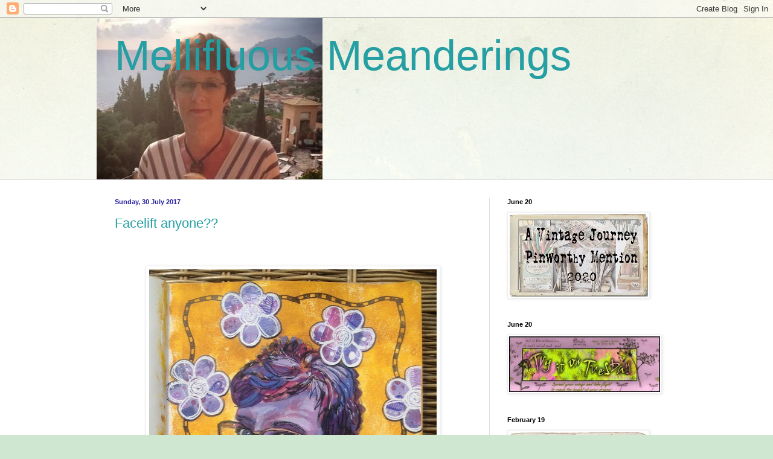

--- FILE ---
content_type: text/html; charset=UTF-8
request_url: https://craftroomgran.blogspot.com/2017/07/
body_size: 21161
content:
<!DOCTYPE html>
<html class='v2' dir='ltr' lang='en-GB'>
<head>
<link href='https://www.blogger.com/static/v1/widgets/335934321-css_bundle_v2.css' rel='stylesheet' type='text/css'/>
<meta content='width=1100' name='viewport'/>
<meta content='text/html; charset=UTF-8' http-equiv='Content-Type'/>
<meta content='blogger' name='generator'/>
<link href='https://craftroomgran.blogspot.com/favicon.ico' rel='icon' type='image/x-icon'/>
<link href='http://craftroomgran.blogspot.com/2017/07/' rel='canonical'/>
<link rel="alternate" type="application/atom+xml" title="Mellifluous Meanderings - Atom" href="https://craftroomgran.blogspot.com/feeds/posts/default" />
<link rel="alternate" type="application/rss+xml" title="Mellifluous Meanderings - RSS" href="https://craftroomgran.blogspot.com/feeds/posts/default?alt=rss" />
<link rel="service.post" type="application/atom+xml" title="Mellifluous Meanderings - Atom" href="https://www.blogger.com/feeds/2885458657144063137/posts/default" />
<!--Can't find substitution for tag [blog.ieCssRetrofitLinks]-->
<meta content='http://craftroomgran.blogspot.com/2017/07/' property='og:url'/>
<meta content='Mellifluous Meanderings' property='og:title'/>
<meta content='' property='og:description'/>
<title>Mellifluous Meanderings: July 2017</title>
<style id='page-skin-1' type='text/css'><!--
/*
-----------------------------------------------
Blogger Template Style
Name:     Simple
Designer: Blogger
URL:      www.blogger.com
----------------------------------------------- */
/* Content
----------------------------------------------- */
body {
font: normal normal 20px Arial, Tahoma, Helvetica, FreeSans, sans-serif;
color: #2723a3;
background: #cfe7d1 url(//themes.googleusercontent.com/image?id=1x_TqXo6-7t6y2ZiuOyQ2Bk6Zod9CTtyKYtRui0IeQJe6hVlJcQiXYG2xQGkxKvl6iZMJ) repeat fixed top center /* Credit: gaffera (http://www.istockphoto.com/googleimages.php?id=4072573&amp;platform=blogger) */;
padding: 0 0 0 0;
background-attachment: scroll;
}
html body .content-outer {
min-width: 0;
max-width: 100%;
width: 100%;
}
h2 {
font-size: 22px;
}
a:link {
text-decoration:none;
color: #249fa3;
}
a:visited {
text-decoration:none;
color: #7c93a1;
}
a:hover {
text-decoration:underline;
color: #5dc2c0;
}
.body-fauxcolumn-outer .fauxcolumn-inner {
background: transparent url(https://resources.blogblog.com/blogblog/data/1kt/simple/body_gradient_tile_light.png) repeat scroll top left;
_background-image: none;
}
.body-fauxcolumn-outer .cap-top {
position: absolute;
z-index: 1;
height: 400px;
width: 100%;
}
.body-fauxcolumn-outer .cap-top .cap-left {
width: 100%;
background: transparent url(https://resources.blogblog.com/blogblog/data/1kt/simple/gradients_light.png) repeat-x scroll top left;
_background-image: none;
}
.content-outer {
-moz-box-shadow: 0 0 0 rgba(0, 0, 0, .15);
-webkit-box-shadow: 0 0 0 rgba(0, 0, 0, .15);
-goog-ms-box-shadow: 0 0 0 #333333;
box-shadow: 0 0 0 rgba(0, 0, 0, .15);
margin-bottom: 1px;
}
.content-inner {
padding: 0 0;
}
.main-outer, .footer-outer {
background-color: #ffffff;
}
/* Header
----------------------------------------------- */
.header-outer {
background: transparent none repeat-x scroll 0 -400px;
_background-image: none;
}
.Header h1 {
font: normal normal 70px Arial, Tahoma, Helvetica, FreeSans, sans-serif;
color: #249fa3;
text-shadow: 0 0 0 rgba(0, 0, 0, .2);
}
.Header h1 a {
color: #249fa3;
}
.Header .description {
font-size: 200%;
color: #444444;
}
.header-inner .Header .titlewrapper {
padding: 22px 30px;
}
.header-inner .Header .descriptionwrapper {
padding: 0 30px;
}
/* Tabs
----------------------------------------------- */
.tabs-inner .section:first-child {
border-top: 0 solid #dddddd;
}
.tabs-inner .section:first-child ul {
margin-top: -0;
border-top: 0 solid #dddddd;
border-left: 0 solid #dddddd;
border-right: 0 solid #dddddd;
}
.tabs-inner .widget ul {
background: transparent none repeat-x scroll 0 -800px;
_background-image: none;
border-bottom: 0 solid #dddddd;
margin-top: 0;
margin-left: -0;
margin-right: -0;
}
.tabs-inner .widget li a {
display: inline-block;
padding: .6em 1em;
font: normal normal 20px Arial, Tahoma, Helvetica, FreeSans, sans-serif;
color: #00818b;
border-left: 0 solid #ffffff;
border-right: 0 solid #dddddd;
}
.tabs-inner .widget li:first-child a {
border-left: none;
}
.tabs-inner .widget li.selected a, .tabs-inner .widget li a:hover {
color: #444444;
background-color: transparent;
text-decoration: none;
}
/* Columns
----------------------------------------------- */
.main-outer {
border-top: 1px solid #dddddd;
}
.fauxcolumn-left-outer .fauxcolumn-inner {
border-right: 1px solid #dddddd;
}
.fauxcolumn-right-outer .fauxcolumn-inner {
border-left: 1px solid #dddddd;
}
/* Headings
----------------------------------------------- */
div.widget > h2,
div.widget h2.title {
margin: 0 0 1em 0;
font: normal bold 11px Arial, Tahoma, Helvetica, FreeSans, sans-serif;
color: #000000;
}
/* Widgets
----------------------------------------------- */
.widget .zippy {
color: #999999;
text-shadow: 2px 2px 1px rgba(0, 0, 0, .1);
}
.widget .popular-posts ul {
list-style: none;
}
/* Posts
----------------------------------------------- */
h2.date-header {
font: normal bold 11px Arial, Tahoma, Helvetica, FreeSans, sans-serif;
}
.date-header span {
background-color: transparent;
color: #2723a3;
padding: inherit;
letter-spacing: inherit;
margin: inherit;
}
.main-inner {
padding-top: 30px;
padding-bottom: 30px;
}
.main-inner .column-center-inner {
padding: 0 15px;
}
.main-inner .column-center-inner .section {
margin: 0 15px;
}
.post {
margin: 0 0 25px 0;
}
h3.post-title, .comments h4 {
font: normal normal 22px Arial, Tahoma, Helvetica, FreeSans, sans-serif;
margin: .75em 0 0;
}
.post-body {
font-size: 110%;
line-height: 1.4;
position: relative;
}
.post-body img, .post-body .tr-caption-container, .Profile img, .Image img,
.BlogList .item-thumbnail img {
padding: 2px;
background: #ffffff;
border: 1px solid #eeeeee;
-moz-box-shadow: 1px 1px 5px rgba(0, 0, 0, .1);
-webkit-box-shadow: 1px 1px 5px rgba(0, 0, 0, .1);
box-shadow: 1px 1px 5px rgba(0, 0, 0, .1);
}
.post-body img, .post-body .tr-caption-container {
padding: 5px;
}
.post-body .tr-caption-container {
color: #2723a3;
}
.post-body .tr-caption-container img {
padding: 0;
background: transparent;
border: none;
-moz-box-shadow: 0 0 0 rgba(0, 0, 0, .1);
-webkit-box-shadow: 0 0 0 rgba(0, 0, 0, .1);
box-shadow: 0 0 0 rgba(0, 0, 0, .1);
}
.post-header {
margin: 0 0 1.5em;
line-height: 1.6;
font-size: 90%;
}
.post-footer {
margin: 20px -2px 0;
padding: 5px 10px;
color: #666666;
background-color: #f9f9f9;
border-bottom: 1px solid #eeeeee;
line-height: 1.6;
font-size: 90%;
}
#comments .comment-author {
padding-top: 1.5em;
border-top: 1px solid #dddddd;
background-position: 0 1.5em;
}
#comments .comment-author:first-child {
padding-top: 0;
border-top: none;
}
.avatar-image-container {
margin: .2em 0 0;
}
#comments .avatar-image-container img {
border: 1px solid #eeeeee;
}
/* Comments
----------------------------------------------- */
.comments .comments-content .icon.blog-author {
background-repeat: no-repeat;
background-image: url([data-uri]);
}
.comments .comments-content .loadmore a {
border-top: 1px solid #999999;
border-bottom: 1px solid #999999;
}
.comments .comment-thread.inline-thread {
background-color: #f9f9f9;
}
.comments .continue {
border-top: 2px solid #999999;
}
/* Accents
---------------------------------------------- */
.section-columns td.columns-cell {
border-left: 1px solid #dddddd;
}
.blog-pager {
background: transparent none no-repeat scroll top center;
}
.blog-pager-older-link, .home-link,
.blog-pager-newer-link {
background-color: #ffffff;
padding: 5px;
}
.footer-outer {
border-top: 0 dashed #bbbbbb;
}
/* Mobile
----------------------------------------------- */
body.mobile  {
background-size: auto;
}
.mobile .body-fauxcolumn-outer {
background: transparent none repeat scroll top left;
}
.mobile .body-fauxcolumn-outer .cap-top {
background-size: 100% auto;
}
.mobile .content-outer {
-webkit-box-shadow: 0 0 3px rgba(0, 0, 0, .15);
box-shadow: 0 0 3px rgba(0, 0, 0, .15);
}
.mobile .tabs-inner .widget ul {
margin-left: 0;
margin-right: 0;
}
.mobile .post {
margin: 0;
}
.mobile .main-inner .column-center-inner .section {
margin: 0;
}
.mobile .date-header span {
padding: 0.1em 10px;
margin: 0 -10px;
}
.mobile h3.post-title {
margin: 0;
}
.mobile .blog-pager {
background: transparent none no-repeat scroll top center;
}
.mobile .footer-outer {
border-top: none;
}
.mobile .main-inner, .mobile .footer-inner {
background-color: #ffffff;
}
.mobile-index-contents {
color: #2723a3;
}
.mobile-link-button {
background-color: #249fa3;
}
.mobile-link-button a:link, .mobile-link-button a:visited {
color: #ffffff;
}
.mobile .tabs-inner .section:first-child {
border-top: none;
}
.mobile .tabs-inner .PageList .widget-content {
background-color: transparent;
color: #444444;
border-top: 0 solid #dddddd;
border-bottom: 0 solid #dddddd;
}
.mobile .tabs-inner .PageList .widget-content .pagelist-arrow {
border-left: 1px solid #dddddd;
}

--></style>
<style id='template-skin-1' type='text/css'><!--
body {
min-width: 960px;
}
.content-outer, .content-fauxcolumn-outer, .region-inner {
min-width: 960px;
max-width: 960px;
_width: 960px;
}
.main-inner .columns {
padding-left: 0;
padding-right: 310px;
}
.main-inner .fauxcolumn-center-outer {
left: 0;
right: 310px;
/* IE6 does not respect left and right together */
_width: expression(this.parentNode.offsetWidth -
parseInt("0") -
parseInt("310px") + 'px');
}
.main-inner .fauxcolumn-left-outer {
width: 0;
}
.main-inner .fauxcolumn-right-outer {
width: 310px;
}
.main-inner .column-left-outer {
width: 0;
right: 100%;
margin-left: -0;
}
.main-inner .column-right-outer {
width: 310px;
margin-right: -310px;
}
#layout {
min-width: 0;
}
#layout .content-outer {
min-width: 0;
width: 800px;
}
#layout .region-inner {
min-width: 0;
width: auto;
}
body#layout div.add_widget {
padding: 8px;
}
body#layout div.add_widget a {
margin-left: 32px;
}
--></style>
<style>
    body {background-image:url(\/\/themes.googleusercontent.com\/image?id=1x_TqXo6-7t6y2ZiuOyQ2Bk6Zod9CTtyKYtRui0IeQJe6hVlJcQiXYG2xQGkxKvl6iZMJ);}
    
@media (max-width: 200px) { body {background-image:url(\/\/themes.googleusercontent.com\/image?id=1x_TqXo6-7t6y2ZiuOyQ2Bk6Zod9CTtyKYtRui0IeQJe6hVlJcQiXYG2xQGkxKvl6iZMJ&options=w200);}}
@media (max-width: 400px) and (min-width: 201px) { body {background-image:url(\/\/themes.googleusercontent.com\/image?id=1x_TqXo6-7t6y2ZiuOyQ2Bk6Zod9CTtyKYtRui0IeQJe6hVlJcQiXYG2xQGkxKvl6iZMJ&options=w400);}}
@media (max-width: 800px) and (min-width: 401px) { body {background-image:url(\/\/themes.googleusercontent.com\/image?id=1x_TqXo6-7t6y2ZiuOyQ2Bk6Zod9CTtyKYtRui0IeQJe6hVlJcQiXYG2xQGkxKvl6iZMJ&options=w800);}}
@media (max-width: 1200px) and (min-width: 801px) { body {background-image:url(\/\/themes.googleusercontent.com\/image?id=1x_TqXo6-7t6y2ZiuOyQ2Bk6Zod9CTtyKYtRui0IeQJe6hVlJcQiXYG2xQGkxKvl6iZMJ&options=w1200);}}
/* Last tag covers anything over one higher than the previous max-size cap. */
@media (min-width: 1201px) { body {background-image:url(\/\/themes.googleusercontent.com\/image?id=1x_TqXo6-7t6y2ZiuOyQ2Bk6Zod9CTtyKYtRui0IeQJe6hVlJcQiXYG2xQGkxKvl6iZMJ&options=w1600);}}
  </style>
<link href='https://www.blogger.com/dyn-css/authorization.css?targetBlogID=2885458657144063137&amp;zx=0f52ac03-6370-4c02-aa43-3bfa8f62af1c' media='none' onload='if(media!=&#39;all&#39;)media=&#39;all&#39;' rel='stylesheet'/><noscript><link href='https://www.blogger.com/dyn-css/authorization.css?targetBlogID=2885458657144063137&amp;zx=0f52ac03-6370-4c02-aa43-3bfa8f62af1c' rel='stylesheet'/></noscript>
<meta name='google-adsense-platform-account' content='ca-host-pub-1556223355139109'/>
<meta name='google-adsense-platform-domain' content='blogspot.com'/>

</head>
<body class='loading variant-wide'>
<div class='navbar section' id='navbar' name='Navbar'><div class='widget Navbar' data-version='1' id='Navbar1'><script type="text/javascript">
    function setAttributeOnload(object, attribute, val) {
      if(window.addEventListener) {
        window.addEventListener('load',
          function(){ object[attribute] = val; }, false);
      } else {
        window.attachEvent('onload', function(){ object[attribute] = val; });
      }
    }
  </script>
<div id="navbar-iframe-container"></div>
<script type="text/javascript" src="https://apis.google.com/js/platform.js"></script>
<script type="text/javascript">
      gapi.load("gapi.iframes:gapi.iframes.style.bubble", function() {
        if (gapi.iframes && gapi.iframes.getContext) {
          gapi.iframes.getContext().openChild({
              url: 'https://www.blogger.com/navbar/2885458657144063137?origin\x3dhttps://craftroomgran.blogspot.com',
              where: document.getElementById("navbar-iframe-container"),
              id: "navbar-iframe"
          });
        }
      });
    </script><script type="text/javascript">
(function() {
var script = document.createElement('script');
script.type = 'text/javascript';
script.src = '//pagead2.googlesyndication.com/pagead/js/google_top_exp.js';
var head = document.getElementsByTagName('head')[0];
if (head) {
head.appendChild(script);
}})();
</script>
</div></div>
<div class='body-fauxcolumns'>
<div class='fauxcolumn-outer body-fauxcolumn-outer'>
<div class='cap-top'>
<div class='cap-left'></div>
<div class='cap-right'></div>
</div>
<div class='fauxborder-left'>
<div class='fauxborder-right'></div>
<div class='fauxcolumn-inner'>
</div>
</div>
<div class='cap-bottom'>
<div class='cap-left'></div>
<div class='cap-right'></div>
</div>
</div>
</div>
<div class='content'>
<div class='content-fauxcolumns'>
<div class='fauxcolumn-outer content-fauxcolumn-outer'>
<div class='cap-top'>
<div class='cap-left'></div>
<div class='cap-right'></div>
</div>
<div class='fauxborder-left'>
<div class='fauxborder-right'></div>
<div class='fauxcolumn-inner'>
</div>
</div>
<div class='cap-bottom'>
<div class='cap-left'></div>
<div class='cap-right'></div>
</div>
</div>
</div>
<div class='content-outer'>
<div class='content-cap-top cap-top'>
<div class='cap-left'></div>
<div class='cap-right'></div>
</div>
<div class='fauxborder-left content-fauxborder-left'>
<div class='fauxborder-right content-fauxborder-right'></div>
<div class='content-inner'>
<header>
<div class='header-outer'>
<div class='header-cap-top cap-top'>
<div class='cap-left'></div>
<div class='cap-right'></div>
</div>
<div class='fauxborder-left header-fauxborder-left'>
<div class='fauxborder-right header-fauxborder-right'></div>
<div class='region-inner header-inner'>
<div class='header section' id='header' name='Header'><div class='widget Header' data-version='1' id='Header1'>
<div id='header-inner' style='background-image: url("https://blogger.googleusercontent.com/img/b/R29vZ2xl/AVvXsEioj-31NRRG50WfKSBAYhm3i5GMykcg6519BTi4i24Xiyd-xi0EjLilLo8YMOroNwI8dw18E65U4LGBWia7ok06nCgiO2DnRrmVDEvxWYEUPEd7AL2ShwM13Qq_uLuEzcHpjS2_HFs4WIWi/s1600/photo.JPG"); background-position: left; min-height: 267px; _height: 267px; background-repeat: no-repeat; '>
<div class='titlewrapper' style='background: transparent'>
<h1 class='title' style='background: transparent; border-width: 0px'>
<a href='https://craftroomgran.blogspot.com/'>
Mellifluous Meanderings
</a>
</h1>
</div>
<div class='descriptionwrapper'>
<p class='description'><span>
</span></p>
</div>
</div>
</div></div>
</div>
</div>
<div class='header-cap-bottom cap-bottom'>
<div class='cap-left'></div>
<div class='cap-right'></div>
</div>
</div>
</header>
<div class='tabs-outer'>
<div class='tabs-cap-top cap-top'>
<div class='cap-left'></div>
<div class='cap-right'></div>
</div>
<div class='fauxborder-left tabs-fauxborder-left'>
<div class='fauxborder-right tabs-fauxborder-right'></div>
<div class='region-inner tabs-inner'>
<div class='tabs no-items section' id='crosscol' name='Cross-column'></div>
<div class='tabs no-items section' id='crosscol-overflow' name='Cross-Column 2'></div>
</div>
</div>
<div class='tabs-cap-bottom cap-bottom'>
<div class='cap-left'></div>
<div class='cap-right'></div>
</div>
</div>
<div class='main-outer'>
<div class='main-cap-top cap-top'>
<div class='cap-left'></div>
<div class='cap-right'></div>
</div>
<div class='fauxborder-left main-fauxborder-left'>
<div class='fauxborder-right main-fauxborder-right'></div>
<div class='region-inner main-inner'>
<div class='columns fauxcolumns'>
<div class='fauxcolumn-outer fauxcolumn-center-outer'>
<div class='cap-top'>
<div class='cap-left'></div>
<div class='cap-right'></div>
</div>
<div class='fauxborder-left'>
<div class='fauxborder-right'></div>
<div class='fauxcolumn-inner'>
</div>
</div>
<div class='cap-bottom'>
<div class='cap-left'></div>
<div class='cap-right'></div>
</div>
</div>
<div class='fauxcolumn-outer fauxcolumn-left-outer'>
<div class='cap-top'>
<div class='cap-left'></div>
<div class='cap-right'></div>
</div>
<div class='fauxborder-left'>
<div class='fauxborder-right'></div>
<div class='fauxcolumn-inner'>
</div>
</div>
<div class='cap-bottom'>
<div class='cap-left'></div>
<div class='cap-right'></div>
</div>
</div>
<div class='fauxcolumn-outer fauxcolumn-right-outer'>
<div class='cap-top'>
<div class='cap-left'></div>
<div class='cap-right'></div>
</div>
<div class='fauxborder-left'>
<div class='fauxborder-right'></div>
<div class='fauxcolumn-inner'>
</div>
</div>
<div class='cap-bottom'>
<div class='cap-left'></div>
<div class='cap-right'></div>
</div>
</div>
<!-- corrects IE6 width calculation -->
<div class='columns-inner'>
<div class='column-center-outer'>
<div class='column-center-inner'>
<div class='main section' id='main' name='Main'><div class='widget Blog' data-version='1' id='Blog1'>
<div class='blog-posts hfeed'>

          <div class="date-outer">
        
<h2 class='date-header'><span>Sunday, 30 July 2017</span></h2>

          <div class="date-posts">
        
<div class='post-outer'>
<div class='post hentry uncustomized-post-template' itemprop='blogPost' itemscope='itemscope' itemtype='http://schema.org/BlogPosting'>
<meta content='https://blogger.googleusercontent.com/img/b/R29vZ2xl/AVvXsEiD32lwTIkzT_QYoa_hJ___NPQQDX6H7XzhsooRVGXc2eFt6QtvfUIB4ZRJCiBpMLD3InT6hFisBpXaC6HC66wA82nKChADG_exYZuNgtjcVpX-1LMolXaioO9lhxpVl5IbW1qo_Y6Nu39Y/s640/FullSizeRender.jpg' itemprop='image_url'/>
<meta content='2885458657144063137' itemprop='blogId'/>
<meta content='2461054158661453480' itemprop='postId'/>
<a name='2461054158661453480'></a>
<h3 class='post-title entry-title' itemprop='name'>
<a href='https://craftroomgran.blogspot.com/2017/07/facelift-anyone.html'>Facelift anyone??</a>
</h3>
<div class='post-header'>
<div class='post-header-line-1'></div>
</div>
<div class='post-body entry-content' id='post-body-2461054158661453480' itemprop='description articleBody'>
<br />
<div class="separator" style="clear: both; text-align: center;">
<a href="https://blogger.googleusercontent.com/img/b/R29vZ2xl/AVvXsEiD32lwTIkzT_QYoa_hJ___NPQQDX6H7XzhsooRVGXc2eFt6QtvfUIB4ZRJCiBpMLD3InT6hFisBpXaC6HC66wA82nKChADG_exYZuNgtjcVpX-1LMolXaioO9lhxpVl5IbW1qo_Y6Nu39Y/s1600/FullSizeRender.jpg" imageanchor="1" style="margin-left: 1em; margin-right: 1em;"><img border="0" data-original-height="1600" data-original-width="1196" height="640" src="https://blogger.googleusercontent.com/img/b/R29vZ2xl/AVvXsEiD32lwTIkzT_QYoa_hJ___NPQQDX6H7XzhsooRVGXc2eFt6QtvfUIB4ZRJCiBpMLD3InT6hFisBpXaC6HC66wA82nKChADG_exYZuNgtjcVpX-1LMolXaioO9lhxpVl5IbW1qo_Y6Nu39Y/s640/FullSizeRender.jpg" width="476" /></a></div>
<br />
Over on the Paperartsy blog the topic is Dark to Light. I really enjoyed creating this portrait of me and incorporating the lovely stamps from Emma Godfrey EEG14.<br />
<br />
First I created a brayered master board with lots of stamping over the top. This was to stamp on and cut out my flowers.<br />
<br />
<div class="separator" style="clear: both; text-align: center;">
<a href="https://blogger.googleusercontent.com/img/b/R29vZ2xl/AVvXsEjQrfd9URR-WraEwHBWUcNmYq8JdOa66OsYcCbPByYubxf4wGr0ahw1S25-iO4qBi0om3bP_UcKiCOlPi4lz6xnhyphenhyphentRXoEDQWR2vMQpvk2mwLNzMlNL8kgvrlw-l8rtAYe0q_ArmStkV4-n/s1600/IMG_9685.JPG" imageanchor="1" style="margin-left: 1em; margin-right: 1em;"><img border="0" data-original-height="1196" data-original-width="1600" height="298" src="https://blogger.googleusercontent.com/img/b/R29vZ2xl/AVvXsEjQrfd9URR-WraEwHBWUcNmYq8JdOa66OsYcCbPByYubxf4wGr0ahw1S25-iO4qBi0om3bP_UcKiCOlPi4lz6xnhyphenhyphentRXoEDQWR2vMQpvk2mwLNzMlNL8kgvrlw-l8rtAYe0q_ArmStkV4-n/s400/IMG_9685.JPG" width="400" /></a></div>
<div class="separator" style="clear: both; text-align: center;">
<br /></div>
<div class="separator" style="clear: both; text-align: left;">
Here are my chosen fresco Chalk Paints</div>
<div class="separator" style="clear: both; text-align: left;">
<br /></div>
<div class="separator" style="clear: both; text-align: center;">
<a href="https://blogger.googleusercontent.com/img/b/R29vZ2xl/AVvXsEjaTLj-AatGuPQA4dScZIHT5ikZ7wD29bCabc9CLUZSqijh_CuRZ1-CBZLYMFVk27AqnztVBPFXaFfAFVFEXs1JZnq8h2SPPd5vGO6ERDpBf8l3huKCEs4DD-auCTrIK9p3JTQ3BVpAl3Fg/s1600/IMG_9683.jpg" imageanchor="1" style="margin-left: 1em; margin-right: 1em;"><img border="0" data-original-height="664" data-original-width="1600" height="165" src="https://blogger.googleusercontent.com/img/b/R29vZ2xl/AVvXsEjaTLj-AatGuPQA4dScZIHT5ikZ7wD29bCabc9CLUZSqijh_CuRZ1-CBZLYMFVk27AqnztVBPFXaFfAFVFEXs1JZnq8h2SPPd5vGO6ERDpBf8l3huKCEs4DD-auCTrIK9p3JTQ3BVpAl3Fg/s400/IMG_9683.jpg" width="400" /></a></div>
<div class="separator" style="clear: both; text-align: left;">
.</div>
<div class="separator" style="clear: both; text-align: left;">
For my background I chose Pumpkin Soup, Banana and Tikka Fresco Chalk Paints.</div>
<div class="separator" style="clear: both; text-align: left;">
<br /></div>
<div class="separator" style="clear: both; text-align: left;">
I wanted to make the process of portraits easier for the people who think that they can't draw. So, I chose a photo of me and printed it out in black and white, and traced it and transferred it to my page.</div>
<div class="separator" style="clear: both; text-align: left;">
<br /></div>
<div class="separator" style="clear: both; text-align: center;">
<a href="https://blogger.googleusercontent.com/img/b/R29vZ2xl/AVvXsEgq3Zy9yTYhW9wrWtAIP9K2W2cuXFijFeaHPYuLKyviipqUXQGmG5k-SnjyOAW2_57UfDRPy1FaQk31VcwYkCnC7KhF6ALkFgZGKDc_JDdpRm49SGMOXpNSDTSjFe3V5Zf6ElsHnMLszwCI/s1600/FullSizeRender.jpg" imageanchor="1" style="margin-left: 1em; margin-right: 1em;"><img border="0" data-original-height="1600" data-original-width="1225" height="400" src="https://blogger.googleusercontent.com/img/b/R29vZ2xl/AVvXsEgq3Zy9yTYhW9wrWtAIP9K2W2cuXFijFeaHPYuLKyviipqUXQGmG5k-SnjyOAW2_57UfDRPy1FaQk31VcwYkCnC7KhF6ALkFgZGKDc_JDdpRm49SGMOXpNSDTSjFe3V5Zf6ElsHnMLszwCI/s400/FullSizeRender.jpg" width="305" /></a></div>
<div class="separator" style="clear: both; text-align: left;">
<br /></div>
<div class="separator" style="clear: both; text-align: left;">
<br /></div>
<div class="separator" style="clear: both; text-align: center;">
<a href="https://blogger.googleusercontent.com/img/b/R29vZ2xl/AVvXsEgfEDGTO8OA5JJmNisOs5qFEPt58eFaP8qaQ6Di4jZweHfqGN9iz5fh6fhAaHdzI5NkGyCHkKFqJG_90eq7c3rjD9EMFM4miQqHqYmhj5dAdko-jYI7Gz4l92wV8gdbRfsy9NPRhZ4HFIOG/s1600/IMG_9690.JPG" imageanchor="1" style="margin-left: 1em; margin-right: 1em;"><img border="0" data-original-height="1196" data-original-width="1600" height="298" src="https://blogger.googleusercontent.com/img/b/R29vZ2xl/AVvXsEgfEDGTO8OA5JJmNisOs5qFEPt58eFaP8qaQ6Di4jZweHfqGN9iz5fh6fhAaHdzI5NkGyCHkKFqJG_90eq7c3rjD9EMFM4miQqHqYmhj5dAdko-jYI7Gz4l92wV8gdbRfsy9NPRhZ4HFIOG/s400/IMG_9690.JPG" width="400" /></a></div>
<div class="separator" style="clear: both; text-align: left;">
<br /></div>
<div class="separator" style="clear: both; text-align: left;">
The scariest bit is adding colour, but the stages really made me laugh out loud!</div>
<div class="separator" style="clear: both; text-align: left;">
<br /></div>
<div class="separator" style="clear: both; text-align: center;">
<a href="https://blogger.googleusercontent.com/img/b/R29vZ2xl/AVvXsEjVXI3h076vAgdW27CzbuSaKn4KXoOeuFOr-OpmDFrv4EB2LkPKfuuLsYrBbFExmc4DDgJ1iQPbfIG9Gc9g-qxGWBdHykVRjX8F-_xGQh9QKZXPuzW8xzAkjec_qHKgqp4MoTPWhzL5sy18/s1600/IMG_9691.JPG" imageanchor="1" style="margin-left: 1em; margin-right: 1em;"><img border="0" data-original-height="1196" data-original-width="1600" height="298" src="https://blogger.googleusercontent.com/img/b/R29vZ2xl/AVvXsEjVXI3h076vAgdW27CzbuSaKn4KXoOeuFOr-OpmDFrv4EB2LkPKfuuLsYrBbFExmc4DDgJ1iQPbfIG9Gc9g-qxGWBdHykVRjX8F-_xGQh9QKZXPuzW8xzAkjec_qHKgqp4MoTPWhzL5sy18/s400/IMG_9691.JPG" width="400" /></a></div>
<div class="separator" style="clear: both; text-align: left;">
<br /></div>
<div class="separator" style="clear: both; text-align: left;">
I have given myself fuller lips, brighter eyes and a tighter jawline! what more could a girl want, except longer legs of course!</div>
<div class="separator" style="clear: both; text-align: left;">
<br /></div>
<div class="separator" style="clear: both; text-align: center;">
<a href="https://blogger.googleusercontent.com/img/b/R29vZ2xl/AVvXsEjQqjRE7cibIapge07iBXqsTqhTaVoVpER3WnSRASbNRiPY1ZqgpCqBi8JKBy3DbZ9IXw3RuGi0sN9ZaaGyWszB5WF5WuF3psbHwSmUOdMBTKvRFi7lFfHA8nfPv05TICf4DO-DCGIYA6X3/s1600/IMG_9709.JPG" imageanchor="1" style="margin-left: 1em; margin-right: 1em;"><img border="0" data-original-height="1600" data-original-width="1196" height="320" src="https://blogger.googleusercontent.com/img/b/R29vZ2xl/AVvXsEjQqjRE7cibIapge07iBXqsTqhTaVoVpER3WnSRASbNRiPY1ZqgpCqBi8JKBy3DbZ9IXw3RuGi0sN9ZaaGyWszB5WF5WuF3psbHwSmUOdMBTKvRFi7lFfHA8nfPv05TICf4DO-DCGIYA6X3/s320/IMG_9709.JPG" width="239" /></a></div>
<div class="separator" style="clear: both; text-align: left;">
<br /></div>
Heres a close up, highlighting Emma's indispensable stamps!<br />
Thanks for looking!
<div style='clear: both;'></div>
</div>
<div class='post-footer'>
<div class='post-footer-line post-footer-line-1'>
<span class='post-author vcard'>
Posted by
<span class='fn' itemprop='author' itemscope='itemscope' itemtype='http://schema.org/Person'>
<meta content='https://www.blogger.com/profile/13415715861182371303' itemprop='url'/>
<a class='g-profile' href='https://www.blogger.com/profile/13415715861182371303' rel='author' title='author profile'>
<span itemprop='name'>Hazel Agnew</span>
</a>
</span>
</span>
<span class='post-timestamp'>
at
<meta content='http://craftroomgran.blogspot.com/2017/07/facelift-anyone.html' itemprop='url'/>
<a class='timestamp-link' href='https://craftroomgran.blogspot.com/2017/07/facelift-anyone.html' rel='bookmark' title='permanent link'><abbr class='published' itemprop='datePublished' title='2017-07-30T19:00:00+01:00'>19:00</abbr></a>
</span>
<span class='post-comment-link'>
<a class='comment-link' href='https://craftroomgran.blogspot.com/2017/07/facelift-anyone.html#comment-form' onclick=''>
6 comments:
  </a>
</span>
<span class='post-icons'>
<span class='item-control blog-admin pid-484905998'>
<a href='https://www.blogger.com/post-edit.g?blogID=2885458657144063137&postID=2461054158661453480&from=pencil' title='Edit Post'>
<img alt='' class='icon-action' height='18' src='https://resources.blogblog.com/img/icon18_edit_allbkg.gif' width='18'/>
</a>
</span>
</span>
<div class='post-share-buttons goog-inline-block'>
<a class='goog-inline-block share-button sb-email' href='https://www.blogger.com/share-post.g?blogID=2885458657144063137&postID=2461054158661453480&target=email' target='_blank' title='Email This'><span class='share-button-link-text'>Email This</span></a><a class='goog-inline-block share-button sb-blog' href='https://www.blogger.com/share-post.g?blogID=2885458657144063137&postID=2461054158661453480&target=blog' onclick='window.open(this.href, "_blank", "height=270,width=475"); return false;' target='_blank' title='BlogThis!'><span class='share-button-link-text'>BlogThis!</span></a><a class='goog-inline-block share-button sb-twitter' href='https://www.blogger.com/share-post.g?blogID=2885458657144063137&postID=2461054158661453480&target=twitter' target='_blank' title='Share to X'><span class='share-button-link-text'>Share to X</span></a><a class='goog-inline-block share-button sb-facebook' href='https://www.blogger.com/share-post.g?blogID=2885458657144063137&postID=2461054158661453480&target=facebook' onclick='window.open(this.href, "_blank", "height=430,width=640"); return false;' target='_blank' title='Share to Facebook'><span class='share-button-link-text'>Share to Facebook</span></a><a class='goog-inline-block share-button sb-pinterest' href='https://www.blogger.com/share-post.g?blogID=2885458657144063137&postID=2461054158661453480&target=pinterest' target='_blank' title='Share to Pinterest'><span class='share-button-link-text'>Share to Pinterest</span></a>
</div>
</div>
<div class='post-footer-line post-footer-line-2'>
<span class='post-labels'>
</span>
</div>
<div class='post-footer-line post-footer-line-3'>
<span class='post-location'>
</span>
</div>
</div>
</div>
</div>

          </div></div>
        

          <div class="date-outer">
        
<h2 class='date-header'><span>Wednesday, 26 July 2017</span></h2>

          <div class="date-posts">
        
<div class='post-outer'>
<div class='post hentry uncustomized-post-template' itemprop='blogPost' itemscope='itemscope' itemtype='http://schema.org/BlogPosting'>
<meta content='https://blogger.googleusercontent.com/img/b/R29vZ2xl/AVvXsEjZMLySCWIYWSnoX0E9MclsmkZHL2Twi27cilUNjnnZzIzW3bX_DAuoYLOz61I7wLrPzppnNZijFRE8OMS4sEGCLCGGj8ce368hPBIMeDD6GksMAI7y5AdQAKA0e0xV6ih-o_VgA9Fq24DX/s400/FullSizeRender.jpg' itemprop='image_url'/>
<meta content='2885458657144063137' itemprop='blogId'/>
<meta content='1975979746240740529' itemprop='postId'/>
<a name='1975979746240740529'></a>
<h3 class='post-title entry-title' itemprop='name'>
<a href='https://craftroomgran.blogspot.com/2017/07/objet-trouve.html'>Objet Trouve</a>
</h3>
<div class='post-header'>
<div class='post-header-line-1'></div>
</div>
<div class='post-body entry-content' id='post-body-1975979746240740529' itemprop='description articleBody'>
<br />
<div class="separator" style="clear: both; text-align: center;">
<a href="https://blogger.googleusercontent.com/img/b/R29vZ2xl/AVvXsEjZMLySCWIYWSnoX0E9MclsmkZHL2Twi27cilUNjnnZzIzW3bX_DAuoYLOz61I7wLrPzppnNZijFRE8OMS4sEGCLCGGj8ce368hPBIMeDD6GksMAI7y5AdQAKA0e0xV6ih-o_VgA9Fq24DX/s1600/FullSizeRender.jpg" imageanchor="1" style="margin-left: 1em; margin-right: 1em;"><img border="0" data-original-height="882" data-original-width="1054" height="333" src="https://blogger.googleusercontent.com/img/b/R29vZ2xl/AVvXsEjZMLySCWIYWSnoX0E9MclsmkZHL2Twi27cilUNjnnZzIzW3bX_DAuoYLOz61I7wLrPzppnNZijFRE8OMS4sEGCLCGGj8ce368hPBIMeDD6GksMAI7y5AdQAKA0e0xV6ih-o_VgA9Fq24DX/s400/FullSizeRender.jpg" width="400" /></a></div>
<div class="separator" style="clear: both; text-align: center;">
<br /></div>
<div class="separator" style="clear: both; text-align: left;">
Happy to be back in the groove and joining in once again at<a href="http://stampsandstencils.blogspot.co.uk/2017/07/colour-texture-shape.html"> "Stamps and Stencils".</a></div>
<div class="separator" style="clear: both; text-align: left;">
The topic is Colour, Texture, Shape, and the mood board was very inspiring.</div>
<div class="separator" style="clear: both; text-align: left;">
I chose to use mellow tones of honey and sepia, with a little antique linen for good measure.</div>
<div class="separator" style="clear: both; text-align: left;">
I began with a background of fragile papers and toned them down with Chalk and Snowdrop fresco paints. Added some texture with gesso through a stencil and also with a few Seth Apter stamps.&nbsp;</div>
<div class="separator" style="clear: both; text-align: left;">
next came the lace, flowers and beads which took longer to arrange than the background to create.&nbsp;</div>
<div class="separator" style="clear: both; text-align: left;">
to finish off, a little dishes stain and a word band.&nbsp;</div>
<div class="separator" style="clear: both; text-align: left;">
I managed to include a little of the Oxide, antique linen to the background which made me happy!</div>
<div class="separator" style="clear: both; text-align: left;">
<br /></div>
<div class="separator" style="clear: both; text-align: center;">
<a href="https://blogger.googleusercontent.com/img/b/R29vZ2xl/AVvXsEj29GBMD9AQGpTYvY5leqNhjkXHyWkgCTY5nAivcFBcP91i74-c9BhekscrBA98Cve_AxfhGSl7m3Wqq5p12znIGuaNGwtTp5-5yixTu7X-k1PSD3aaAoDpTY6wnhtjD8QIIM6tq3vQ5w78/s1600/IMG_9802.JPG" imageanchor="1" style="clear: left; float: left; margin-bottom: 1em; margin-right: 1em;"><img border="0" data-original-height="1196" data-original-width="1600" height="476" src="https://blogger.googleusercontent.com/img/b/R29vZ2xl/AVvXsEj29GBMD9AQGpTYvY5leqNhjkXHyWkgCTY5nAivcFBcP91i74-c9BhekscrBA98Cve_AxfhGSl7m3Wqq5p12znIGuaNGwtTp5-5yixTu7X-k1PSD3aaAoDpTY6wnhtjD8QIIM6tq3vQ5w78/s640/IMG_9802.JPG" width="640" /></a></div>
<div class="separator" style="clear: both; text-align: left;">
<br /></div>
<br />
<div style='clear: both;'></div>
</div>
<div class='post-footer'>
<div class='post-footer-line post-footer-line-1'>
<span class='post-author vcard'>
Posted by
<span class='fn' itemprop='author' itemscope='itemscope' itemtype='http://schema.org/Person'>
<meta content='https://www.blogger.com/profile/13415715861182371303' itemprop='url'/>
<a class='g-profile' href='https://www.blogger.com/profile/13415715861182371303' rel='author' title='author profile'>
<span itemprop='name'>Hazel Agnew</span>
</a>
</span>
</span>
<span class='post-timestamp'>
at
<meta content='http://craftroomgran.blogspot.com/2017/07/objet-trouve.html' itemprop='url'/>
<a class='timestamp-link' href='https://craftroomgran.blogspot.com/2017/07/objet-trouve.html' rel='bookmark' title='permanent link'><abbr class='published' itemprop='datePublished' title='2017-07-26T17:17:00+01:00'>17:17</abbr></a>
</span>
<span class='post-comment-link'>
<a class='comment-link' href='https://craftroomgran.blogspot.com/2017/07/objet-trouve.html#comment-form' onclick=''>
12 comments:
  </a>
</span>
<span class='post-icons'>
<span class='item-control blog-admin pid-484905998'>
<a href='https://www.blogger.com/post-edit.g?blogID=2885458657144063137&postID=1975979746240740529&from=pencil' title='Edit Post'>
<img alt='' class='icon-action' height='18' src='https://resources.blogblog.com/img/icon18_edit_allbkg.gif' width='18'/>
</a>
</span>
</span>
<div class='post-share-buttons goog-inline-block'>
<a class='goog-inline-block share-button sb-email' href='https://www.blogger.com/share-post.g?blogID=2885458657144063137&postID=1975979746240740529&target=email' target='_blank' title='Email This'><span class='share-button-link-text'>Email This</span></a><a class='goog-inline-block share-button sb-blog' href='https://www.blogger.com/share-post.g?blogID=2885458657144063137&postID=1975979746240740529&target=blog' onclick='window.open(this.href, "_blank", "height=270,width=475"); return false;' target='_blank' title='BlogThis!'><span class='share-button-link-text'>BlogThis!</span></a><a class='goog-inline-block share-button sb-twitter' href='https://www.blogger.com/share-post.g?blogID=2885458657144063137&postID=1975979746240740529&target=twitter' target='_blank' title='Share to X'><span class='share-button-link-text'>Share to X</span></a><a class='goog-inline-block share-button sb-facebook' href='https://www.blogger.com/share-post.g?blogID=2885458657144063137&postID=1975979746240740529&target=facebook' onclick='window.open(this.href, "_blank", "height=430,width=640"); return false;' target='_blank' title='Share to Facebook'><span class='share-button-link-text'>Share to Facebook</span></a><a class='goog-inline-block share-button sb-pinterest' href='https://www.blogger.com/share-post.g?blogID=2885458657144063137&postID=1975979746240740529&target=pinterest' target='_blank' title='Share to Pinterest'><span class='share-button-link-text'>Share to Pinterest</span></a>
</div>
</div>
<div class='post-footer-line post-footer-line-2'>
<span class='post-labels'>
</span>
</div>
<div class='post-footer-line post-footer-line-3'>
<span class='post-location'>
</span>
</div>
</div>
</div>
</div>
<div class='post-outer'>
<div class='post hentry uncustomized-post-template' itemprop='blogPost' itemscope='itemscope' itemtype='http://schema.org/BlogPosting'>
<meta content='https://blogger.googleusercontent.com/img/b/R29vZ2xl/AVvXsEiLlJokwvt5nBBT2B8LhnvSuJq-uEadc72cv9bBaQ3ihbKHi7RNDYloqj2LJB_9qakIzNAUFZCQ5lGqme8SOudlSQrTJfaRDhRLeBU2cy3L1i8iOEgcKJt29QLK_Mb9-UcV7GP9-uL3iJLk/s400/IMG_9785.JPG' itemprop='image_url'/>
<meta content='2885458657144063137' itemprop='blogId'/>
<meta content='3445335675454563612' itemprop='postId'/>
<a name='3445335675454563612'></a>
<h3 class='post-title entry-title' itemprop='name'>
<a href='https://craftroomgran.blogspot.com/2017/07/infusion-oxides-mash-up.html'>Infusion-oxides mash-up.</a>
</h3>
<div class='post-header'>
<div class='post-header-line-1'></div>
</div>
<div class='post-body entry-content' id='post-body-3445335675454563612' itemprop='description articleBody'>
<br />
<div class="separator" style="clear: both; text-align: center;">
<a href="https://blogger.googleusercontent.com/img/b/R29vZ2xl/AVvXsEiLlJokwvt5nBBT2B8LhnvSuJq-uEadc72cv9bBaQ3ihbKHi7RNDYloqj2LJB_9qakIzNAUFZCQ5lGqme8SOudlSQrTJfaRDhRLeBU2cy3L1i8iOEgcKJt29QLK_Mb9-UcV7GP9-uL3iJLk/s1600/IMG_9785.JPG" imageanchor="1" style="margin-left: 1em; margin-right: 1em;"><img border="0" data-original-height="1600" data-original-width="1600" height="400" src="https://blogger.googleusercontent.com/img/b/R29vZ2xl/AVvXsEiLlJokwvt5nBBT2B8LhnvSuJq-uEadc72cv9bBaQ3ihbKHi7RNDYloqj2LJB_9qakIzNAUFZCQ5lGqme8SOudlSQrTJfaRDhRLeBU2cy3L1i8iOEgcKJt29QLK_Mb9-UcV7GP9-uL3iJLk/s400/IMG_9785.JPG" width="400" /></a></div>
<br />
Hello, happy to be entering the<a href="http://www.vintagejourney.com/2017/07/new-monthly-challenge-all-squared-up.html"> "A Vintage Journey"</a> challenge once again after falling off the crafting wagon recently.<br />
This morning, while half watching tv in my kitchen, I spotted the fabulous Leonie Pujol playing with oxides.<br />
As I came into it near to the end, I am not sure how she achieved her effects but it gave me an idea.<br />
I was about to embark upon a project for the Vintage Journey challenge of<a href="http://www.vintagejourney.com/2017/07/new-monthly-challenge-all-squared-up.html"> "All Squared Up"</a>, so here goes.<br />
<br />
I started on some hefty mixed media paper creating squares by pressing down with a selection of Oxides.<br />
<br />
<div class="separator" style="clear: both; text-align: center;">
<a href="https://blogger.googleusercontent.com/img/b/R29vZ2xl/AVvXsEhFb9Y92CAKkRCDbyhHC7zATqvcKioNnhXgl4Dm_o30oFYuxoxJyEcv3qZwUIp0d4pAIdyWqjeqcqwQra5SHw_dptWgzhoRmDSk6BZI88SKrGgKOiNIVw5VjGGW0IOn1FUjk3Ad39YWRYgT/s1600/IMG_9778.JPG" imageanchor="1" style="margin-left: 1em; margin-right: 1em;"><img border="0" data-original-height="1196" data-original-width="1600" height="238" src="https://blogger.googleusercontent.com/img/b/R29vZ2xl/AVvXsEhFb9Y92CAKkRCDbyhHC7zATqvcKioNnhXgl4Dm_o30oFYuxoxJyEcv3qZwUIp0d4pAIdyWqjeqcqwQra5SHw_dptWgzhoRmDSk6BZI88SKrGgKOiNIVw5VjGGW0IOn1FUjk3Ad39YWRYgT/s320/IMG_9778.JPG" width="320" /></a></div>
<div class="separator" style="clear: both; text-align: center;">
<br /></div>
<div class="separator" style="clear: both; text-align: left;">
Then sprayed them with water and dried them.</div>
<div class="separator" style="clear: both; text-align: left;">
<br /></div>
<div class="separator" style="clear: both; text-align: center;">
<a href="https://blogger.googleusercontent.com/img/b/R29vZ2xl/AVvXsEgNjPr19N4W9ILAj35tvhSL3jQnn9kT6mzCLKnQsqu1rjk6Q506xxZJUvur9hOQDERhLpl2TiO7bKZNDI7bYnVEYdju_gpuzA0lOrs3Nfv2swae3tOTpma2xwzoW9spdYBPSQX7z7J7iB4Q/s1600/IMG_9779.JPG" imageanchor="1" style="margin-left: 1em; margin-right: 1em;"><img border="0" data-original-height="1196" data-original-width="1600" height="239" src="https://blogger.googleusercontent.com/img/b/R29vZ2xl/AVvXsEgNjPr19N4W9ILAj35tvhSL3jQnn9kT6mzCLKnQsqu1rjk6Q506xxZJUvur9hOQDERhLpl2TiO7bKZNDI7bYnVEYdju_gpuzA0lOrs3Nfv2swae3tOTpma2xwzoW9spdYBPSQX7z7J7iB4Q/s320/IMG_9779.JPG" width="320" /></a></div>
<div class="separator" style="clear: both; text-align: center;">
<br /></div>
<div class="separator" style="clear: both; text-align: left;">
Next, some stamping with a selection of Lynne Perrella stamps from PaperArtsy. There was a fair bit of masking done.</div>
<div class="separator" style="clear: both; text-align: left;">
<br /></div>
<div class="separator" style="clear: both; text-align: center;">
<a href="https://blogger.googleusercontent.com/img/b/R29vZ2xl/AVvXsEjEuKfKaR8r_Pi2JnDKBbPZorTdMcb6UIrrqVvVQto8-dBTuDOG0bgkIkmqWQl7qL6Jzk5txKLUK7pxYCgX8diYisH__z1VUZ1sbo_mN0cIlgtF5zSZ522X7L07qKN7-NZpLn-4NVvwawC_/s1600/IMG_9780.JPG" imageanchor="1" style="margin-left: 1em; margin-right: 1em;"><img border="0" data-original-height="1196" data-original-width="1600" height="239" src="https://blogger.googleusercontent.com/img/b/R29vZ2xl/AVvXsEjEuKfKaR8r_Pi2JnDKBbPZorTdMcb6UIrrqVvVQto8-dBTuDOG0bgkIkmqWQl7qL6Jzk5txKLUK7pxYCgX8diYisH__z1VUZ1sbo_mN0cIlgtF5zSZ522X7L07qKN7-NZpLn-4NVvwawC_/s320/IMG_9780.JPG" width="320" /></a></div>
<div class="separator" style="clear: both; text-align: center;">
<br /></div>
<div class="separator" style="clear: both; text-align: left;">
Next, I sprinkled a selection of infusions over it all and spritzed with water!</div>
<div class="separator" style="clear: both; text-align: left;">
<br /></div>
<div class="separator" style="clear: both; text-align: center;">
<a href="https://blogger.googleusercontent.com/img/b/R29vZ2xl/AVvXsEj5g01yz5xohtfzgZH2dPxGCX4uXAx3ubJ9aB2CyzQ1oLxyPGEfrA9LeHgdId5KmnqHLMmf276KzC4Ndz27RNYPp27U_lcxbZ96j-HUQF2TUpj7zYdJSxzcIR8fzIh3szA2oOcNhdvw6rKE/s1600/IMG_9781.JPG" imageanchor="1" style="margin-left: 1em; margin-right: 1em;"><img border="0" data-original-height="1196" data-original-width="1600" height="298" src="https://blogger.googleusercontent.com/img/b/R29vZ2xl/AVvXsEj5g01yz5xohtfzgZH2dPxGCX4uXAx3ubJ9aB2CyzQ1oLxyPGEfrA9LeHgdId5KmnqHLMmf276KzC4Ndz27RNYPp27U_lcxbZ96j-HUQF2TUpj7zYdJSxzcIR8fzIh3szA2oOcNhdvw6rKE/s400/IMG_9781.JPG" width="400" /></a></div>
<div class="separator" style="clear: both; text-align: center;">
<br /></div>
<div class="separator" style="clear: both; text-align: left;">
Finally, I lifted some of the infusions away with a wet brush and kitchen roll; sectioned the images using a Gold Leaf pen; added a few words and made a rough border.</div>
<div class="separator" style="clear: both; text-align: left;">
<br /></div>
<div class="separator" style="clear: both; text-align: left;">
I am pleased with my experiment and am entering it into the <a href="http://www.vintagejourney.com/2017/07/new-monthly-challenge-all-squared-up.html">A Vintage Journey Challenge.</a></div>
<div class="separator" style="clear: both; text-align: left;">
<br /></div>
<div class="separator" style="clear: both; text-align: left;">
<br /></div>
<div class="separator" style="clear: both; text-align: left;">
<br /></div>
<div class="separator" style="clear: both; text-align: left;">
<br /></div>
<div class="separator" style="clear: both; text-align: left;">
<br /></div>
<br />
<div style='clear: both;'></div>
</div>
<div class='post-footer'>
<div class='post-footer-line post-footer-line-1'>
<span class='post-author vcard'>
Posted by
<span class='fn' itemprop='author' itemscope='itemscope' itemtype='http://schema.org/Person'>
<meta content='https://www.blogger.com/profile/13415715861182371303' itemprop='url'/>
<a class='g-profile' href='https://www.blogger.com/profile/13415715861182371303' rel='author' title='author profile'>
<span itemprop='name'>Hazel Agnew</span>
</a>
</span>
</span>
<span class='post-timestamp'>
at
<meta content='http://craftroomgran.blogspot.com/2017/07/infusion-oxides-mash-up.html' itemprop='url'/>
<a class='timestamp-link' href='https://craftroomgran.blogspot.com/2017/07/infusion-oxides-mash-up.html' rel='bookmark' title='permanent link'><abbr class='published' itemprop='datePublished' title='2017-07-26T13:29:00+01:00'>13:29</abbr></a>
</span>
<span class='post-comment-link'>
<a class='comment-link' href='https://craftroomgran.blogspot.com/2017/07/infusion-oxides-mash-up.html#comment-form' onclick=''>
9 comments:
  </a>
</span>
<span class='post-icons'>
<span class='item-control blog-admin pid-484905998'>
<a href='https://www.blogger.com/post-edit.g?blogID=2885458657144063137&postID=3445335675454563612&from=pencil' title='Edit Post'>
<img alt='' class='icon-action' height='18' src='https://resources.blogblog.com/img/icon18_edit_allbkg.gif' width='18'/>
</a>
</span>
</span>
<div class='post-share-buttons goog-inline-block'>
<a class='goog-inline-block share-button sb-email' href='https://www.blogger.com/share-post.g?blogID=2885458657144063137&postID=3445335675454563612&target=email' target='_blank' title='Email This'><span class='share-button-link-text'>Email This</span></a><a class='goog-inline-block share-button sb-blog' href='https://www.blogger.com/share-post.g?blogID=2885458657144063137&postID=3445335675454563612&target=blog' onclick='window.open(this.href, "_blank", "height=270,width=475"); return false;' target='_blank' title='BlogThis!'><span class='share-button-link-text'>BlogThis!</span></a><a class='goog-inline-block share-button sb-twitter' href='https://www.blogger.com/share-post.g?blogID=2885458657144063137&postID=3445335675454563612&target=twitter' target='_blank' title='Share to X'><span class='share-button-link-text'>Share to X</span></a><a class='goog-inline-block share-button sb-facebook' href='https://www.blogger.com/share-post.g?blogID=2885458657144063137&postID=3445335675454563612&target=facebook' onclick='window.open(this.href, "_blank", "height=430,width=640"); return false;' target='_blank' title='Share to Facebook'><span class='share-button-link-text'>Share to Facebook</span></a><a class='goog-inline-block share-button sb-pinterest' href='https://www.blogger.com/share-post.g?blogID=2885458657144063137&postID=3445335675454563612&target=pinterest' target='_blank' title='Share to Pinterest'><span class='share-button-link-text'>Share to Pinterest</span></a>
</div>
</div>
<div class='post-footer-line post-footer-line-2'>
<span class='post-labels'>
</span>
</div>
<div class='post-footer-line post-footer-line-3'>
<span class='post-location'>
</span>
</div>
</div>
</div>
</div>

          </div></div>
        

          <div class="date-outer">
        
<h2 class='date-header'><span>Tuesday, 25 July 2017</span></h2>

          <div class="date-posts">
        
<div class='post-outer'>
<div class='post hentry uncustomized-post-template' itemprop='blogPost' itemscope='itemscope' itemtype='http://schema.org/BlogPosting'>
<meta content='https://blogger.googleusercontent.com/img/b/R29vZ2xl/AVvXsEilcASxlv90A-9V0c9E39YqdCion1HN0XebOZ_vglCh2s1f4d7ok__vZ21t1g3JTmSN069OM8Mokw0E2UfxlMMMQSY3Mcd3CIT5LHvNSusoEdnHH6xryJN4yGx6WzVzFrBLE6bFYnmrwpbN/s640/IMG_9724.jpg' itemprop='image_url'/>
<meta content='2885458657144063137' itemprop='blogId'/>
<meta content='331009650119502256' itemprop='postId'/>
<a name='331009650119502256'></a>
<h3 class='post-title entry-title' itemprop='name'>
<a href='https://craftroomgran.blogspot.com/2017/07/paint-card.html'>Paint card.</a>
</h3>
<div class='post-header'>
<div class='post-header-line-1'></div>
</div>
<div class='post-body entry-content' id='post-body-331009650119502256' itemprop='description articleBody'>
<br />
<div class="separator" style="clear: both; text-align: center;">
<a href="https://blogger.googleusercontent.com/img/b/R29vZ2xl/AVvXsEilcASxlv90A-9V0c9E39YqdCion1HN0XebOZ_vglCh2s1f4d7ok__vZ21t1g3JTmSN069OM8Mokw0E2UfxlMMMQSY3Mcd3CIT5LHvNSusoEdnHH6xryJN4yGx6WzVzFrBLE6bFYnmrwpbN/s1600/IMG_9724.jpg" imageanchor="1" style="margin-left: 1em; margin-right: 1em;"><img border="0" data-original-height="1600" data-original-width="1011" height="640" src="https://blogger.googleusercontent.com/img/b/R29vZ2xl/AVvXsEilcASxlv90A-9V0c9E39YqdCion1HN0XebOZ_vglCh2s1f4d7ok__vZ21t1g3JTmSN069OM8Mokw0E2UfxlMMMQSY3Mcd3CIT5LHvNSusoEdnHH6xryJN4yGx6WzVzFrBLE6bFYnmrwpbN/s640/IMG_9724.jpg" width="403" /></a></div>
<div class="separator" style="clear: both; text-align: center;">
<br /></div>
<div class="separator" style="clear: both; text-align: left;">
My second piece for "Things with Wings" over on the <a href="http://countryviewchallenges.blogspot.com/2017/07/july-things-with-wings.html">Country View Crafts challenge</a> is a very simple and quick card.</div>
<div class="separator" style="clear: both; text-align: left;">
<br /></div>
<div class="separator" style="clear: both; text-align: left;">
I have recently been buying paint from a paint store and picked up a few paint sample cards.</div>
<div class="separator" style="clear: both; text-align: left;">
This stamp from PaperArtsy HP1506, is the perfect size to fit along the colours.</div>
<div class="separator" style="clear: both; text-align: left;">
I stamped with black Archival ink , added a strip of ribbon and stamped an extra butterfly onto another paint card and added a greeting from Emma Godfrey's mini stamp EM18, finally mounting onto black card.</div>
<div class="separator" style="clear: both; text-align: left;">
There is still time to enter our challenge and be in with a chance of winning &#163;20 to spend in the CVC shop.&nbsp;</div>
<div class="separator" style="clear: both; text-align: left;">
<br /></div>
<div class="separator" style="clear: both; text-align: left;">
Products used:- <a href="http://www.countryviewcrafts.co.uk/ranger-archival-ink-pad-jet-black---90mm-x-62mm-1609-p.asp">Black Archival pad</a>; HP1506;<a href="http://www.countryviewcrafts.co.uk/eclectica-rubber-stamp-on-ez-mount-emma-mini-18-63551-p.asp"> EM18.</a></div>
<br />
<div style='clear: both;'></div>
</div>
<div class='post-footer'>
<div class='post-footer-line post-footer-line-1'>
<span class='post-author vcard'>
Posted by
<span class='fn' itemprop='author' itemscope='itemscope' itemtype='http://schema.org/Person'>
<meta content='https://www.blogger.com/profile/13415715861182371303' itemprop='url'/>
<a class='g-profile' href='https://www.blogger.com/profile/13415715861182371303' rel='author' title='author profile'>
<span itemprop='name'>Hazel Agnew</span>
</a>
</span>
</span>
<span class='post-timestamp'>
at
<meta content='http://craftroomgran.blogspot.com/2017/07/paint-card.html' itemprop='url'/>
<a class='timestamp-link' href='https://craftroomgran.blogspot.com/2017/07/paint-card.html' rel='bookmark' title='permanent link'><abbr class='published' itemprop='datePublished' title='2017-07-25T06:30:00+01:00'>06:30</abbr></a>
</span>
<span class='post-comment-link'>
<a class='comment-link' href='https://craftroomgran.blogspot.com/2017/07/paint-card.html#comment-form' onclick=''>
12 comments:
  </a>
</span>
<span class='post-icons'>
<span class='item-control blog-admin pid-484905998'>
<a href='https://www.blogger.com/post-edit.g?blogID=2885458657144063137&postID=331009650119502256&from=pencil' title='Edit Post'>
<img alt='' class='icon-action' height='18' src='https://resources.blogblog.com/img/icon18_edit_allbkg.gif' width='18'/>
</a>
</span>
</span>
<div class='post-share-buttons goog-inline-block'>
<a class='goog-inline-block share-button sb-email' href='https://www.blogger.com/share-post.g?blogID=2885458657144063137&postID=331009650119502256&target=email' target='_blank' title='Email This'><span class='share-button-link-text'>Email This</span></a><a class='goog-inline-block share-button sb-blog' href='https://www.blogger.com/share-post.g?blogID=2885458657144063137&postID=331009650119502256&target=blog' onclick='window.open(this.href, "_blank", "height=270,width=475"); return false;' target='_blank' title='BlogThis!'><span class='share-button-link-text'>BlogThis!</span></a><a class='goog-inline-block share-button sb-twitter' href='https://www.blogger.com/share-post.g?blogID=2885458657144063137&postID=331009650119502256&target=twitter' target='_blank' title='Share to X'><span class='share-button-link-text'>Share to X</span></a><a class='goog-inline-block share-button sb-facebook' href='https://www.blogger.com/share-post.g?blogID=2885458657144063137&postID=331009650119502256&target=facebook' onclick='window.open(this.href, "_blank", "height=430,width=640"); return false;' target='_blank' title='Share to Facebook'><span class='share-button-link-text'>Share to Facebook</span></a><a class='goog-inline-block share-button sb-pinterest' href='https://www.blogger.com/share-post.g?blogID=2885458657144063137&postID=331009650119502256&target=pinterest' target='_blank' title='Share to Pinterest'><span class='share-button-link-text'>Share to Pinterest</span></a>
</div>
</div>
<div class='post-footer-line post-footer-line-2'>
<span class='post-labels'>
</span>
</div>
<div class='post-footer-line post-footer-line-3'>
<span class='post-location'>
</span>
</div>
</div>
</div>
</div>

          </div></div>
        

          <div class="date-outer">
        
<h2 class='date-header'><span>Wednesday, 12 July 2017</span></h2>

          <div class="date-posts">
        
<div class='post-outer'>
<div class='post hentry uncustomized-post-template' itemprop='blogPost' itemscope='itemscope' itemtype='http://schema.org/BlogPosting'>
<meta content='https://blogger.googleusercontent.com/img/b/R29vZ2xl/AVvXsEi_X5oGwnC8QpwjoAHFYvQeKQ2-TABx5emREqT63Uc3ma-951HOR37POXXPih5LELcHtrzjWVBlxJk1G7HQb4dHKHJk1olBhYods5cR_7Q3oJq5YNLu7biVT1VaO0rr3aThiA1qEvXU_iyU/s400/IMG_9705.jpg' itemprop='image_url'/>
<meta content='2885458657144063137' itemprop='blogId'/>
<meta content='4847727652816645326' itemprop='postId'/>
<a name='4847727652816645326'></a>
<h3 class='post-title entry-title' itemprop='name'>
<a href='https://craftroomgran.blogspot.com/2017/07/collywobbles.html'>Collywobbles?</a>
</h3>
<div class='post-header'>
<div class='post-header-line-1'></div>
</div>
<div class='post-body entry-content' id='post-body-4847727652816645326' itemprop='description articleBody'>
<br />
<div class="separator" style="clear: both; text-align: center;">
<a href="https://blogger.googleusercontent.com/img/b/R29vZ2xl/AVvXsEi_X5oGwnC8QpwjoAHFYvQeKQ2-TABx5emREqT63Uc3ma-951HOR37POXXPih5LELcHtrzjWVBlxJk1G7HQb4dHKHJk1olBhYods5cR_7Q3oJq5YNLu7biVT1VaO0rr3aThiA1qEvXU_iyU/s1600/IMG_9705.jpg" imageanchor="1" style="margin-left: 1em; margin-right: 1em;"><img border="0" data-original-height="1600" data-original-width="1587" height="400" src="https://blogger.googleusercontent.com/img/b/R29vZ2xl/AVvXsEi_X5oGwnC8QpwjoAHFYvQeKQ2-TABx5emREqT63Uc3ma-951HOR37POXXPih5LELcHtrzjWVBlxJk1G7HQb4dHKHJk1olBhYods5cR_7Q3oJq5YNLu7biVT1VaO0rr3aThiA1qEvXU_iyU/s400/IMG_9705.jpg" width="396" /></a></div>
<br />
My title is "Collywobbles", because, for the first time in ages I got excited and my heart was going on overtime as I created this piece.<br />
It grew from nowhere and I really enjoyed it!<br />
It doesn't have a story, it is just the pure enjoyment of a creation.<br />
I used 2 of my fave PaperArtsy stamps, SD1 and stamped onto smoothy card with Distress Ink Blueprint Sketch.<br />
A bit of distressing and a few attachments of ribbon, lace and sari sis, a few buttons, a stick pin with jewels and a clip.<br />
Obviously, the pocket of a pair of denim jeans....and a nice little play after tea!<br />
So, I am entering this into the <a href="http://blog.paperartsy.co.uk/2017/07/2017-topic-9-aqua-introduction-and.html">PA challenge of Aqua!</a>
<div style='clear: both;'></div>
</div>
<div class='post-footer'>
<div class='post-footer-line post-footer-line-1'>
<span class='post-author vcard'>
Posted by
<span class='fn' itemprop='author' itemscope='itemscope' itemtype='http://schema.org/Person'>
<meta content='https://www.blogger.com/profile/13415715861182371303' itemprop='url'/>
<a class='g-profile' href='https://www.blogger.com/profile/13415715861182371303' rel='author' title='author profile'>
<span itemprop='name'>Hazel Agnew</span>
</a>
</span>
</span>
<span class='post-timestamp'>
at
<meta content='http://craftroomgran.blogspot.com/2017/07/collywobbles.html' itemprop='url'/>
<a class='timestamp-link' href='https://craftroomgran.blogspot.com/2017/07/collywobbles.html' rel='bookmark' title='permanent link'><abbr class='published' itemprop='datePublished' title='2017-07-12T20:36:00+01:00'>20:36</abbr></a>
</span>
<span class='post-comment-link'>
<a class='comment-link' href='https://craftroomgran.blogspot.com/2017/07/collywobbles.html#comment-form' onclick=''>
21 comments:
  </a>
</span>
<span class='post-icons'>
<span class='item-control blog-admin pid-484905998'>
<a href='https://www.blogger.com/post-edit.g?blogID=2885458657144063137&postID=4847727652816645326&from=pencil' title='Edit Post'>
<img alt='' class='icon-action' height='18' src='https://resources.blogblog.com/img/icon18_edit_allbkg.gif' width='18'/>
</a>
</span>
</span>
<div class='post-share-buttons goog-inline-block'>
<a class='goog-inline-block share-button sb-email' href='https://www.blogger.com/share-post.g?blogID=2885458657144063137&postID=4847727652816645326&target=email' target='_blank' title='Email This'><span class='share-button-link-text'>Email This</span></a><a class='goog-inline-block share-button sb-blog' href='https://www.blogger.com/share-post.g?blogID=2885458657144063137&postID=4847727652816645326&target=blog' onclick='window.open(this.href, "_blank", "height=270,width=475"); return false;' target='_blank' title='BlogThis!'><span class='share-button-link-text'>BlogThis!</span></a><a class='goog-inline-block share-button sb-twitter' href='https://www.blogger.com/share-post.g?blogID=2885458657144063137&postID=4847727652816645326&target=twitter' target='_blank' title='Share to X'><span class='share-button-link-text'>Share to X</span></a><a class='goog-inline-block share-button sb-facebook' href='https://www.blogger.com/share-post.g?blogID=2885458657144063137&postID=4847727652816645326&target=facebook' onclick='window.open(this.href, "_blank", "height=430,width=640"); return false;' target='_blank' title='Share to Facebook'><span class='share-button-link-text'>Share to Facebook</span></a><a class='goog-inline-block share-button sb-pinterest' href='https://www.blogger.com/share-post.g?blogID=2885458657144063137&postID=4847727652816645326&target=pinterest' target='_blank' title='Share to Pinterest'><span class='share-button-link-text'>Share to Pinterest</span></a>
</div>
</div>
<div class='post-footer-line post-footer-line-2'>
<span class='post-labels'>
</span>
</div>
<div class='post-footer-line post-footer-line-3'>
<span class='post-location'>
</span>
</div>
</div>
</div>
</div>

          </div></div>
        

          <div class="date-outer">
        
<h2 class='date-header'><span>Monday, 10 July 2017</span></h2>

          <div class="date-posts">
        
<div class='post-outer'>
<div class='post hentry uncustomized-post-template' itemprop='blogPost' itemscope='itemscope' itemtype='http://schema.org/BlogPosting'>
<meta content='https://blogger.googleusercontent.com/img/b/R29vZ2xl/AVvXsEh7rXWeCpG0ECrcBQcqGkzgIhNRQVN5LIe7sjkScRx5Rkp2oFHBm7GwUG2qTEnMiC5i5R-6gTnwAvoXD7rvPJoUrApXolMtXTGBECdw2doJrX4WVAUx4MN01Zv5A0OIsiAfY0aobfB9lMQP/s400/IMG_9677.JPG' itemprop='image_url'/>
<meta content='2885458657144063137' itemprop='blogId'/>
<meta content='1439869263404765252' itemprop='postId'/>
<a name='1439869263404765252'></a>
<h3 class='post-title entry-title' itemprop='name'>
<a href='https://craftroomgran.blogspot.com/2017/07/hey-little-wren.html'>Hey Little Wren.</a>
</h3>
<div class='post-header'>
<div class='post-header-line-1'></div>
</div>
<div class='post-body entry-content' id='post-body-1439869263404765252' itemprop='description articleBody'>
<br />
This weekend I joined in with a free class entitled Creative Retreat.<br />
There was a great selection of talented artists and as always, some appealed more than others, but what struck me the most was one lady in particular who just talked.<br />
<br />
She was talking about Rituals and how they can help with creativity. Now, recently I have been in a creative drought and somehow this lady was speaking to me.<br />
One of the things that she talked about was spending a little time each day drawing something....just anything, but drawing practice.<br />
Well, yesterday I drew my teacup and today a little baby wren.<br />
I hope that I keep up the momentum and work towards my creativity once again.<br />
By the way, her name is Eli Trier.....and here is my little wren.<br />
<br />
<div class="separator" style="clear: both; text-align: center;">
<a href="https://blogger.googleusercontent.com/img/b/R29vZ2xl/AVvXsEh7rXWeCpG0ECrcBQcqGkzgIhNRQVN5LIe7sjkScRx5Rkp2oFHBm7GwUG2qTEnMiC5i5R-6gTnwAvoXD7rvPJoUrApXolMtXTGBECdw2doJrX4WVAUx4MN01Zv5A0OIsiAfY0aobfB9lMQP/s1600/IMG_9677.JPG" imageanchor="1" style="margin-left: 1em; margin-right: 1em;"><img border="0" data-original-height="1196" data-original-width="1600" height="298" src="https://blogger.googleusercontent.com/img/b/R29vZ2xl/AVvXsEh7rXWeCpG0ECrcBQcqGkzgIhNRQVN5LIe7sjkScRx5Rkp2oFHBm7GwUG2qTEnMiC5i5R-6gTnwAvoXD7rvPJoUrApXolMtXTGBECdw2doJrX4WVAUx4MN01Zv5A0OIsiAfY0aobfB9lMQP/s400/IMG_9677.JPG" width="400" /></a></div>
<br />
<br />
<br />
<div style='clear: both;'></div>
</div>
<div class='post-footer'>
<div class='post-footer-line post-footer-line-1'>
<span class='post-author vcard'>
Posted by
<span class='fn' itemprop='author' itemscope='itemscope' itemtype='http://schema.org/Person'>
<meta content='https://www.blogger.com/profile/13415715861182371303' itemprop='url'/>
<a class='g-profile' href='https://www.blogger.com/profile/13415715861182371303' rel='author' title='author profile'>
<span itemprop='name'>Hazel Agnew</span>
</a>
</span>
</span>
<span class='post-timestamp'>
at
<meta content='http://craftroomgran.blogspot.com/2017/07/hey-little-wren.html' itemprop='url'/>
<a class='timestamp-link' href='https://craftroomgran.blogspot.com/2017/07/hey-little-wren.html' rel='bookmark' title='permanent link'><abbr class='published' itemprop='datePublished' title='2017-07-10T21:23:00+01:00'>21:23</abbr></a>
</span>
<span class='post-comment-link'>
<a class='comment-link' href='https://craftroomgran.blogspot.com/2017/07/hey-little-wren.html#comment-form' onclick=''>
3 comments:
  </a>
</span>
<span class='post-icons'>
<span class='item-control blog-admin pid-484905998'>
<a href='https://www.blogger.com/post-edit.g?blogID=2885458657144063137&postID=1439869263404765252&from=pencil' title='Edit Post'>
<img alt='' class='icon-action' height='18' src='https://resources.blogblog.com/img/icon18_edit_allbkg.gif' width='18'/>
</a>
</span>
</span>
<div class='post-share-buttons goog-inline-block'>
<a class='goog-inline-block share-button sb-email' href='https://www.blogger.com/share-post.g?blogID=2885458657144063137&postID=1439869263404765252&target=email' target='_blank' title='Email This'><span class='share-button-link-text'>Email This</span></a><a class='goog-inline-block share-button sb-blog' href='https://www.blogger.com/share-post.g?blogID=2885458657144063137&postID=1439869263404765252&target=blog' onclick='window.open(this.href, "_blank", "height=270,width=475"); return false;' target='_blank' title='BlogThis!'><span class='share-button-link-text'>BlogThis!</span></a><a class='goog-inline-block share-button sb-twitter' href='https://www.blogger.com/share-post.g?blogID=2885458657144063137&postID=1439869263404765252&target=twitter' target='_blank' title='Share to X'><span class='share-button-link-text'>Share to X</span></a><a class='goog-inline-block share-button sb-facebook' href='https://www.blogger.com/share-post.g?blogID=2885458657144063137&postID=1439869263404765252&target=facebook' onclick='window.open(this.href, "_blank", "height=430,width=640"); return false;' target='_blank' title='Share to Facebook'><span class='share-button-link-text'>Share to Facebook</span></a><a class='goog-inline-block share-button sb-pinterest' href='https://www.blogger.com/share-post.g?blogID=2885458657144063137&postID=1439869263404765252&target=pinterest' target='_blank' title='Share to Pinterest'><span class='share-button-link-text'>Share to Pinterest</span></a>
</div>
</div>
<div class='post-footer-line post-footer-line-2'>
<span class='post-labels'>
</span>
</div>
<div class='post-footer-line post-footer-line-3'>
<span class='post-location'>
</span>
</div>
</div>
</div>
</div>

          </div></div>
        

          <div class="date-outer">
        
<h2 class='date-header'><span>Saturday, 1 July 2017</span></h2>

          <div class="date-posts">
        
<div class='post-outer'>
<div class='post hentry uncustomized-post-template' itemprop='blogPost' itemscope='itemscope' itemtype='http://schema.org/BlogPosting'>
<meta content='https://blogger.googleusercontent.com/img/b/R29vZ2xl/AVvXsEjR_DPhOck6krDqtOBLwmIT8s4-0EF3nNHpsklKopcOBcqu7I9Wf_xF7fZnEf98Glmw7jXlM2AE2y76XN-bZTo2rUGKFOZoLqvzvvxAO4dV_oXV379mCyM8JRyZnOF6qQpBM9ggSLeJszQI/s400/FullSizeRender.jpg' itemprop='image_url'/>
<meta content='2885458657144063137' itemprop='blogId'/>
<meta content='4715367879290797106' itemprop='postId'/>
<a name='4715367879290797106'></a>
<h3 class='post-title entry-title' itemprop='name'>
<a href='https://craftroomgran.blogspot.com/2017/07/fanfare.html'>Fanfare!</a>
</h3>
<div class='post-header'>
<div class='post-header-line-1'></div>
</div>
<div class='post-body entry-content' id='post-body-4715367879290797106' itemprop='description articleBody'>
<br />
<div class="separator" style="clear: both; text-align: center;">
<a href="https://blogger.googleusercontent.com/img/b/R29vZ2xl/AVvXsEjR_DPhOck6krDqtOBLwmIT8s4-0EF3nNHpsklKopcOBcqu7I9Wf_xF7fZnEf98Glmw7jXlM2AE2y76XN-bZTo2rUGKFOZoLqvzvvxAO4dV_oXV379mCyM8JRyZnOF6qQpBM9ggSLeJszQI/s1600/FullSizeRender.jpg" imageanchor="1" style="margin-left: 1em; margin-right: 1em;"><img border="0" data-original-height="1600" data-original-width="1158" height="400" src="https://blogger.googleusercontent.com/img/b/R29vZ2xl/AVvXsEjR_DPhOck6krDqtOBLwmIT8s4-0EF3nNHpsklKopcOBcqu7I9Wf_xF7fZnEf98Glmw7jXlM2AE2y76XN-bZTo2rUGKFOZoLqvzvvxAO4dV_oXV379mCyM8JRyZnOF6qQpBM9ggSLeJszQI/s400/FullSizeRender.jpg" width="288" /></a></div>
<br />
My latest post is called "Fanfare" because we have our first sets of stamps from Alison Bomber! So happy and so well deserved.<br />
Alison has been an amazing source of inspiration to me and many others for a few years now. I now have a few techniques locked into my head from her work and she never ceases to inspire me.<br />
<br />
So, my stamps arrived this morning and I chose one of them to create this piece.<br />
(New stamps).<br />
<br />
<div class="separator" style="clear: both; text-align: center;">
<a href="https://blogger.googleusercontent.com/img/b/R29vZ2xl/AVvXsEhQrHBSJ-7-igUtHyfWWxQmgWpD_l9HmUnUcYw7lSOjW98q5gXj128QjiyQL8jkX-kaOUQuBiV9K3nKmUMqT29jLoAmbXASKWa0fGbCfT3d6AcmXmrdE07iC3Ht_uiDDWU1XBsmgllcUqhP/s1600/IMG_9635.jpg" imageanchor="1" style="margin-left: 1em; margin-right: 1em;"><img border="0" data-original-height="1600" data-original-width="1398" height="320" src="https://blogger.googleusercontent.com/img/b/R29vZ2xl/AVvXsEhQrHBSJ-7-igUtHyfWWxQmgWpD_l9HmUnUcYw7lSOjW98q5gXj128QjiyQL8jkX-kaOUQuBiV9K3nKmUMqT29jLoAmbXASKWa0fGbCfT3d6AcmXmrdE07iC3Ht_uiDDWU1XBsmgllcUqhP/s320/IMG_9635.jpg" width="279" /></a></div>
<br />
I had a sheet of Bo Bunny paper which was ideal for my background and selected a few Oxides to add to it to create an interesting sky. Blending and spritzing onto my craft sheet to create the desired effect.<br />
A frame of Vintage photo distress ink and the sentiment stamped with coffee archival onto Kraft Card which also had the oxide treatment.<br />
A little hessian to frame the words and......hey presto....happy with my creation.<br />
Thanks so much Alison....you are a star!
<div style='clear: both;'></div>
</div>
<div class='post-footer'>
<div class='post-footer-line post-footer-line-1'>
<span class='post-author vcard'>
Posted by
<span class='fn' itemprop='author' itemscope='itemscope' itemtype='http://schema.org/Person'>
<meta content='https://www.blogger.com/profile/13415715861182371303' itemprop='url'/>
<a class='g-profile' href='https://www.blogger.com/profile/13415715861182371303' rel='author' title='author profile'>
<span itemprop='name'>Hazel Agnew</span>
</a>
</span>
</span>
<span class='post-timestamp'>
at
<meta content='http://craftroomgran.blogspot.com/2017/07/fanfare.html' itemprop='url'/>
<a class='timestamp-link' href='https://craftroomgran.blogspot.com/2017/07/fanfare.html' rel='bookmark' title='permanent link'><abbr class='published' itemprop='datePublished' title='2017-07-01T17:41:00+01:00'>17:41</abbr></a>
</span>
<span class='post-comment-link'>
<a class='comment-link' href='https://craftroomgran.blogspot.com/2017/07/fanfare.html#comment-form' onclick=''>
5 comments:
  </a>
</span>
<span class='post-icons'>
<span class='item-control blog-admin pid-484905998'>
<a href='https://www.blogger.com/post-edit.g?blogID=2885458657144063137&postID=4715367879290797106&from=pencil' title='Edit Post'>
<img alt='' class='icon-action' height='18' src='https://resources.blogblog.com/img/icon18_edit_allbkg.gif' width='18'/>
</a>
</span>
</span>
<div class='post-share-buttons goog-inline-block'>
<a class='goog-inline-block share-button sb-email' href='https://www.blogger.com/share-post.g?blogID=2885458657144063137&postID=4715367879290797106&target=email' target='_blank' title='Email This'><span class='share-button-link-text'>Email This</span></a><a class='goog-inline-block share-button sb-blog' href='https://www.blogger.com/share-post.g?blogID=2885458657144063137&postID=4715367879290797106&target=blog' onclick='window.open(this.href, "_blank", "height=270,width=475"); return false;' target='_blank' title='BlogThis!'><span class='share-button-link-text'>BlogThis!</span></a><a class='goog-inline-block share-button sb-twitter' href='https://www.blogger.com/share-post.g?blogID=2885458657144063137&postID=4715367879290797106&target=twitter' target='_blank' title='Share to X'><span class='share-button-link-text'>Share to X</span></a><a class='goog-inline-block share-button sb-facebook' href='https://www.blogger.com/share-post.g?blogID=2885458657144063137&postID=4715367879290797106&target=facebook' onclick='window.open(this.href, "_blank", "height=430,width=640"); return false;' target='_blank' title='Share to Facebook'><span class='share-button-link-text'>Share to Facebook</span></a><a class='goog-inline-block share-button sb-pinterest' href='https://www.blogger.com/share-post.g?blogID=2885458657144063137&postID=4715367879290797106&target=pinterest' target='_blank' title='Share to Pinterest'><span class='share-button-link-text'>Share to Pinterest</span></a>
</div>
</div>
<div class='post-footer-line post-footer-line-2'>
<span class='post-labels'>
</span>
</div>
<div class='post-footer-line post-footer-line-3'>
<span class='post-location'>
</span>
</div>
</div>
</div>
</div>
<div class='post-outer'>
<div class='post hentry uncustomized-post-template' itemprop='blogPost' itemscope='itemscope' itemtype='http://schema.org/BlogPosting'>
<meta content='https://blogger.googleusercontent.com/img/b/R29vZ2xl/AVvXsEiyHVNXDti7TfZzCD4eGcNB5_qYBQjwV2f7_NPiSGxbc-8NXh5plAPOU4BFuw58zG4xqI8CUpAR-rYJeIx5gBURdNyTnn_IEBBYKuDELxd7PY2HMj5fbOI-QfNo1Xh0c1o6eD3YYJ8jXHnN/s400/IMG_9552.jpg' itemprop='image_url'/>
<meta content='2885458657144063137' itemprop='blogId'/>
<meta content='8785893122631413937' itemprop='postId'/>
<a name='8785893122631413937'></a>
<h3 class='post-title entry-title' itemprop='name'>
<a href='https://craftroomgran.blogspot.com/2017/07/padstow-journal-page.html'>Padstow Journal Page</a>
</h3>
<div class='post-header'>
<div class='post-header-line-1'></div>
</div>
<div class='post-body entry-content' id='post-body-8785893122631413937' itemprop='description articleBody'>
<br />
<div class="separator" style="clear: both; text-align: center;">
<a href="https://blogger.googleusercontent.com/img/b/R29vZ2xl/AVvXsEiyHVNXDti7TfZzCD4eGcNB5_qYBQjwV2f7_NPiSGxbc-8NXh5plAPOU4BFuw58zG4xqI8CUpAR-rYJeIx5gBURdNyTnn_IEBBYKuDELxd7PY2HMj5fbOI-QfNo1Xh0c1o6eD3YYJ8jXHnN/s1600/IMG_9552.jpg" imageanchor="1" style="margin-left: 1em; margin-right: 1em;"><img border="0" data-original-height="1108" data-original-width="1600" height="276" src="https://blogger.googleusercontent.com/img/b/R29vZ2xl/AVvXsEiyHVNXDti7TfZzCD4eGcNB5_qYBQjwV2f7_NPiSGxbc-8NXh5plAPOU4BFuw58zG4xqI8CUpAR-rYJeIx5gBURdNyTnn_IEBBYKuDELxd7PY2HMj5fbOI-QfNo1Xh0c1o6eD3YYJ8jXHnN/s400/IMG_9552.jpg" width="400" /></a></div>
<div class="separator" style="clear: both; text-align: center;">
<br /></div>
<div class="separator" style="clear: both; text-align: left;">
Last month I spent a week in Padstow. The weather wasn't very kind to us and so we went on lots of walks.</div>
<div class="separator" style="clear: both; text-align: left;">
Here is my journal page celebrating the fabulous Camel Trail.&nbsp;</div>
<div class="separator" style="clear: both; text-align: left;">
<br /></div>
<div class="separator" style="clear: both; text-align: left;">
I had collected a few brochures with pictures of the Padstow area which I used as my base. I added some neutral paints into the gaps and also rubbed some TH Distress crayons in Tattered Rose and Scattered straw, spraying them with water and blending with my fingers.</div>
<div class="separator" style="clear: both; text-align: left;">
<br /></div>
<div class="separator" style="clear: both; text-align: left;">
Next, I added a beautiful poem by Wordsworth entitled "To a Butterfly" and stamped a sentiment from a fairly new Kay Carley stamp. EKC05.</div>
<div class="separator" style="clear: both; text-align: left;">
<br /></div>
<div class="separator" style="clear: both; text-align: left;">
To complete my page , I added some lovely images from TH Botanical Layers...a packet filled with flowers, birds and butterflies.&nbsp;</div>
<div class="separator" style="clear: both; text-align: left;">
<br /></div>
<div class="separator" style="clear: both; text-align: left;">
I do hope that you feel inspired to join in with the challenge over on <a href="http://countryviewchallenges.blogspot.com/2017/07/july-things-with-wings.html">Country View Crafts.</a>...lots of lovely ideas on there.&nbsp;</div>
<div class="separator" style="clear: both; text-align: left;">
<br /></div>
<div class="separator" style="clear: both; text-align: left;">
Products Used:-<a href="http://www.countryviewcrafts.co.uk/ranger-tim-holtz-distress-crayons---set-8-75459-p.asp"> Distress Crayons;</a><a href="http://www.countryviewcrafts.co.uk/eclectica-rubber-stamp-sheet-by-kay-carley---ekc05-75708-p.asp"> EKC05</a>; <a href="http://www.countryviewcrafts.co.uk/th93554---tim-holtz---ideaology---paperie---botanical-layers-76667-p.asp">Botanical Layers.</a></div>
<br />
<div style='clear: both;'></div>
</div>
<div class='post-footer'>
<div class='post-footer-line post-footer-line-1'>
<span class='post-author vcard'>
Posted by
<span class='fn' itemprop='author' itemscope='itemscope' itemtype='http://schema.org/Person'>
<meta content='https://www.blogger.com/profile/13415715861182371303' itemprop='url'/>
<a class='g-profile' href='https://www.blogger.com/profile/13415715861182371303' rel='author' title='author profile'>
<span itemprop='name'>Hazel Agnew</span>
</a>
</span>
</span>
<span class='post-timestamp'>
at
<meta content='http://craftroomgran.blogspot.com/2017/07/padstow-journal-page.html' itemprop='url'/>
<a class='timestamp-link' href='https://craftroomgran.blogspot.com/2017/07/padstow-journal-page.html' rel='bookmark' title='permanent link'><abbr class='published' itemprop='datePublished' title='2017-07-01T06:30:00+01:00'>06:30</abbr></a>
</span>
<span class='post-comment-link'>
<a class='comment-link' href='https://craftroomgran.blogspot.com/2017/07/padstow-journal-page.html#comment-form' onclick=''>
13 comments:
  </a>
</span>
<span class='post-icons'>
<span class='item-control blog-admin pid-484905998'>
<a href='https://www.blogger.com/post-edit.g?blogID=2885458657144063137&postID=8785893122631413937&from=pencil' title='Edit Post'>
<img alt='' class='icon-action' height='18' src='https://resources.blogblog.com/img/icon18_edit_allbkg.gif' width='18'/>
</a>
</span>
</span>
<div class='post-share-buttons goog-inline-block'>
<a class='goog-inline-block share-button sb-email' href='https://www.blogger.com/share-post.g?blogID=2885458657144063137&postID=8785893122631413937&target=email' target='_blank' title='Email This'><span class='share-button-link-text'>Email This</span></a><a class='goog-inline-block share-button sb-blog' href='https://www.blogger.com/share-post.g?blogID=2885458657144063137&postID=8785893122631413937&target=blog' onclick='window.open(this.href, "_blank", "height=270,width=475"); return false;' target='_blank' title='BlogThis!'><span class='share-button-link-text'>BlogThis!</span></a><a class='goog-inline-block share-button sb-twitter' href='https://www.blogger.com/share-post.g?blogID=2885458657144063137&postID=8785893122631413937&target=twitter' target='_blank' title='Share to X'><span class='share-button-link-text'>Share to X</span></a><a class='goog-inline-block share-button sb-facebook' href='https://www.blogger.com/share-post.g?blogID=2885458657144063137&postID=8785893122631413937&target=facebook' onclick='window.open(this.href, "_blank", "height=430,width=640"); return false;' target='_blank' title='Share to Facebook'><span class='share-button-link-text'>Share to Facebook</span></a><a class='goog-inline-block share-button sb-pinterest' href='https://www.blogger.com/share-post.g?blogID=2885458657144063137&postID=8785893122631413937&target=pinterest' target='_blank' title='Share to Pinterest'><span class='share-button-link-text'>Share to Pinterest</span></a>
</div>
</div>
<div class='post-footer-line post-footer-line-2'>
<span class='post-labels'>
</span>
</div>
<div class='post-footer-line post-footer-line-3'>
<span class='post-location'>
</span>
</div>
</div>
</div>
</div>

        </div></div>
      
</div>
<div class='blog-pager' id='blog-pager'>
<span id='blog-pager-newer-link'>
<a class='blog-pager-newer-link' href='https://craftroomgran.blogspot.com/search?updated-max=2017-10-19T06:30:00%2B01:00&amp;max-results=7&amp;reverse-paginate=true' id='Blog1_blog-pager-newer-link' title='Newer Posts'>Newer Posts</a>
</span>
<span id='blog-pager-older-link'>
<a class='blog-pager-older-link' href='https://craftroomgran.blogspot.com/search?updated-max=2017-07-01T06:30:00%2B01:00&amp;max-results=7' id='Blog1_blog-pager-older-link' title='Older Posts'>Older Posts</a>
</span>
<a class='home-link' href='https://craftroomgran.blogspot.com/'>Home</a>
</div>
<div class='clear'></div>
<div class='blog-feeds'>
<div class='feed-links'>
Subscribe to:
<a class='feed-link' href='https://craftroomgran.blogspot.com/feeds/posts/default' target='_blank' type='application/atom+xml'>Comments (Atom)</a>
</div>
</div>
</div></div>
</div>
</div>
<div class='column-left-outer'>
<div class='column-left-inner'>
<aside>
</aside>
</div>
</div>
<div class='column-right-outer'>
<div class='column-right-inner'>
<aside>
<div class='sidebar section' id='sidebar-right-1'><div class='widget Image' data-version='1' id='Image19'>
<h2>June 20</h2>
<div class='widget-content'>
<img alt='June 20' height='137' id='Image19_img' src='https://blogger.googleusercontent.com/img/b/R29vZ2xl/AVvXsEicAzg8B3BmaGRY-MaCsH8XkUOw6QUaqHN_JjvnNWsAZFsGj85UbQZz5RKLzYonWyoPS93q6plrUFokoQyC9pdfNAmprPTPE6dn5hs6r8lZToUXIuqtfctc7ncvEoABSpBUxILD5ea_bFOY/s1600/103952964_886859355154458_3455753541838819229_n.jpg' width='230'/>
<br/>
</div>
<div class='clear'></div>
</div><div class='widget Image' data-version='1' id='Image18'>
<h2>June 20</h2>
<div class='widget-content'>
<img alt='June 20' height='92' id='Image18_img' src='https://blogger.googleusercontent.com/img/b/R29vZ2xl/AVvXsEhy0Jy1aHvOOmuopmDpDezoXzYww_FZeD_Fo8xZ05VmJrJ_DhZKHSkn4dD9mPfETxftho6sltbXXhv9yDjW-iY5y9DY0zlqw8BmIg0bx4jPc2rUPTjj9tMChIuGx7ksqSGOwLJ8QcFvg5lk/s1600/new+tiot+banner+for+blogs.jpg' width='250'/>
<br/>
</div>
<div class='clear'></div>
</div><div class='widget Image' data-version='1' id='Image17'>
<h2>February 19</h2>
<div class='widget-content'>
<img alt='February 19' height='140' id='Image17_img' src='https://blogger.googleusercontent.com/img/b/R29vZ2xl/AVvXsEj7Pk31s2P65rWv2pMKDLeeGAMyoWL66ji_skzlRogvyibEIovNprCfyTUllO_KAt1QLmrqVTb_oY3PWEB2IRoyjYdnBpWzihn2ANdf9DPqCf7PUFx5-G909vu70qdkNOR0LFGvhfcnkXnC/s1600/Badge+AVJ+Pin+M+2019+framed.jpg' width='230'/>
<br/>
</div>
<div class='clear'></div>
</div><div class='widget Image' data-version='1' id='Image16'>
<h2>September 17</h2>
<div class='widget-content'>
<img alt='September 17' height='149' id='Image16_img' src='https://blogger.googleusercontent.com/img/b/R29vZ2xl/AVvXsEgX7pjPgUQE2eDpNTKGnLixRry-oBOuthjxHNWS0AAFZ2Tue1xIpyyWFKKbvyWwj5MBidHX-H4zeugr1cz0gsvP7gp5k8FwtJkT8TPrZAt4gYe7Drt5H4Ktp5kF3Zrwdzi_gTvUXex8Joib/s1600/Badge+AVJ+Pin+M+2017+framed.png' width='250'/>
<br/>
</div>
<div class='clear'></div>
</div><div class='widget Image' data-version='1' id='Image15'>
<h2>July 17</h2>
<div class='widget-content'>
<img alt='July 17' height='163' id='Image15_img' src='https://blogger.googleusercontent.com/img/b/R29vZ2xl/AVvXsEg-3BRnnYN4ii1atrIHWE3Z8CAQyDhzJHojABpzyZdROS0rH2qoHYORtvtAbpAM6niWx-l-ta1eJTol98wYNU-D3pllOSmkGgrbL6iGTiWudrDaS1ZyCnjH1F2pmvwCoNQrl7yc3etaXf5B/s1600/Top+3+badge.jpg' width='250'/>
<br/>
</div>
<div class='clear'></div>
</div><div class='widget Image' data-version='1' id='Image14'>
<h2>March 17</h2>
<div class='widget-content'>
<img alt='March 17' height='163' id='Image14_img' src='https://blogger.googleusercontent.com/img/b/R29vZ2xl/AVvXsEgLtKL2iM0EjsjGVjCYhZoRds33CpjxBB_TXCL0MiSqXC_tJMmvwyvP_R7ocXLxKZprwO5aAy2PwaEANWtHucpPUIN9Vv9zflEEJhbLg1NRtQpCGqhSbnVs5UIHkOiYk_mUseiuH2Wk9eYt/s1600/Top+3+badge.jpg' width='250'/>
<br/>
</div>
<div class='clear'></div>
</div><div class='widget Image' data-version='1' id='Image9'>
<h2>Feb 17</h2>
<div class='widget-content'>
<img alt='Feb 17' height='137' id='Image9_img' src='https://blogger.googleusercontent.com/img/b/R29vZ2xl/AVvXsEiPvS90i_heeSb_E4_RkNI7yL7-I4b4btHTotf_h8AOugh13ufyj_JQLLW_Ja4udmjcTaH7Vcgmp4-lVmuRx1aSwXuvmaI24MGt-u2EESXNgTs9ce9hqdMQ7G_xO9SQJqxT5ps6H1QpGrQS/s250/IMG_8974.PNG' width='230'/>
<br/>
</div>
<div class='clear'></div>
</div><div class='widget Image' data-version='1' id='Image13'>
<h2>Feb 17</h2>
<div class='widget-content'>
<img alt='Feb 17' height='163' id='Image13_img' src='https://blogger.googleusercontent.com/img/b/R29vZ2xl/AVvXsEgBzkCKbqM-PB8_kTjVEMJXHErxBuikaUyvueu1CPVey24fDAylGpxcZyCH01wVHhbjAayIOSvt0tPRFPG4z7UU-IPFkqS8eCiiSuYmRmC-Bb-6E2A-MtqI-i52QQOGh046eUAL37NOINno/s1600/IMG_8942.JPG' width='250'/>
<br/>
</div>
<div class='clear'></div>
</div><div class='widget Image' data-version='1' id='Image11'>
<h2>February 2017</h2>
<div class='widget-content'>
<img alt='February 2017' height='90' id='Image11_img' src='https://blogger.googleusercontent.com/img/b/R29vZ2xl/AVvXsEggIB5vqQNurOXYTR13r9d-evw866Pqq2Mo9BDJYTgl0JGxdH-aeX2G8W3u17Rh2eSXLPuTgBSJAezltM_LeATpm8DbSE8Tao4RJtRYHGbch78M7O8PMKuS0lhv-hfYSL59hNejZXGnd3oC/s1600/Challenge+Blog+Winner.jpg' width='220'/>
<br/>
</div>
<div class='clear'></div>
</div><div class='widget Image' data-version='1' id='Image10'>
<h2>Joining in 2017</h2>
<div class='widget-content'>
<img alt='Joining in 2017' height='160' id='Image10_img' src='https://blogger.googleusercontent.com/img/b/R29vZ2xl/AVvXsEgOkJdqmp8Bcs59hX_RzgVaccX-_cZjiS3eUa93-1u5iTnQd7yU0kYF089MLrVIDjejFaljw_8d6Te88vLhV0FTxtpNDX6kRRUH5mVC4GcS3Wg2OBvynt8hqz6DJ5jYSucYiAiYEf_pWJ0o/s250/MMMCPlayerbadge.jpg' width='160'/>
<br/>
</div>
<div class='clear'></div>
</div><div class='widget Image' data-version='1' id='Image8'>
<h2>June 16</h2>
<div class='widget-content'>
<img alt='June 16' height='148' id='Image8_img' src='https://blogger.googleusercontent.com/img/b/R29vZ2xl/AVvXsEgamsxSv00lINA0W7MwczbctTzbeOE3tRSi8Zh19-vtoxp9dxqIpyh435aBZUv00VtshBc78ewuuFezSMolP4FYGgSQVpX_O1unBWKhc7jmJI1tEOVv0awfGAJhyoaJruygIGcW9BRHgYGv/s250/image.png' width='250'/>
<br/>
</div>
<div class='clear'></div>
</div><div class='widget Image' data-version='1' id='Image7'>
<h2>Proud, June 16</h2>
<div class='widget-content'>
<img alt='Proud, June 16' height='250' id='Image7_img' src='https://blogger.googleusercontent.com/img/b/R29vZ2xl/AVvXsEikfljlAPuI6NfBWXNI0APf2x59sL0-pqEboEHkhfEHpPN2of8hae5yTkF89DFR8_9YA_PDwMx1XPLuwMTQV2-wQnEihA8aT4Cwc_M5qbvNR69qSynsHRmb4W4MP12N9hcJyE7ncL_All2c/s250/1.jpg' width='250'/>
<br/>
</div>
<div class='clear'></div>
</div><div class='widget Image' data-version='1' id='Image6'>
<h2>Index cards</h2>
<div class='widget-content'>
<img alt='Index cards' height='250' id='Image6_img' src='https://blogger.googleusercontent.com/img/b/R29vZ2xl/AVvXsEhLJ718UMs_AR0PcofixVCRFYi2vfIRBb7Pc6OQd6zAX6AFldyWAVz4ZBemCypbix7o_mrNhkwyE4uQ8D3gHR42L7bO9W9VyjA8Z6bc8mbCfpeIJgu0P9fFAoJ6MQeHRhYfbnIS4x8dJjdA/s1600/image.jpeg' width='250'/>
<br/>
</div>
<div class='clear'></div>
</div><div class='widget Image' data-version='1' id='Image5'>
<h2>Love Lynne's work</h2>
<div class='widget-content'>
<img alt='Love Lynne&#39;s work' height='195' id='Image5_img' src='https://blogger.googleusercontent.com/img/b/R29vZ2xl/AVvXsEgoP9XaLhMSFY3d3M7wlWzU5Etl6PMjre9PEsyf1hRdBlZs-GOdV4c0882FtRzUHKJCYy9MV_rjhEIIi9qX3wRSCwl5VOOMmr__n6VMqYuoVCuk_r9L1ZleIJyzcCMQi6lILTH_0UTPstkD/s250/image.jpeg' width='164'/>
<br/>
</div>
<div class='clear'></div>
</div><div class='widget Image' data-version='1' id='Image4'>
<h2>Great course</h2>
<div class='widget-content'>
<img alt='Great course' height='400' id='Image4_img' src='https://blogger.googleusercontent.com/img/b/R29vZ2xl/AVvXsEjn8y-hIHejlO31LuC0VUXOSDwZx7f8wUbF3imHPLJzJ1yHKmthJrZpriwQ2yKmUqx6bJZ8DBdL_5nxif8dGHajL8gkE9g4w1ccxvb0a49uiJCT-31fx40scve3xwFn2Kc2qEA_Gdwm5dnd/s1600-r/image.jpeg' width='200'/>
<br/>
</div>
<div class='clear'></div>
</div><div class='widget Image' data-version='1' id='Image3'>
<h2>Excited</h2>
<div class='widget-content'>
<img alt='Excited' height='100' id='Image3_img' src='https://blogger.googleusercontent.com/img/b/R29vZ2xl/AVvXsEgro3UYog7gocjJrQ8AA_Ie3yDGSwpZDy-p_PQhQyOy0iFGdJ0unaHSgJaf2q7V36vbecCv0nBCPIAH_IXjR7Nsie4rdu22HRrFbOHnOVPep8cEzB5SIZgs7QE8qtT2jk99LOCSixsawGzE/s250/image.png' width='200'/>
<br/>
</div>
<div class='clear'></div>
</div><div class='widget BlogArchive' data-version='1' id='BlogArchive1'>
<h2>Blog Archive</h2>
<div class='widget-content'>
<div id='ArchiveList'>
<div id='BlogArchive1_ArchiveList'>
<ul class='hierarchy'>
<li class='archivedate collapsed'>
<a class='toggle' href='javascript:void(0)'>
<span class='zippy'>

        &#9658;&#160;
      
</span>
</a>
<a class='post-count-link' href='https://craftroomgran.blogspot.com/2021/'>
2021
</a>
<span class='post-count' dir='ltr'>(1)</span>
<ul class='hierarchy'>
<li class='archivedate collapsed'>
<a class='toggle' href='javascript:void(0)'>
<span class='zippy'>

        &#9658;&#160;
      
</span>
</a>
<a class='post-count-link' href='https://craftroomgran.blogspot.com/2021/10/'>
October
</a>
<span class='post-count' dir='ltr'>(1)</span>
</li>
</ul>
</li>
</ul>
<ul class='hierarchy'>
<li class='archivedate collapsed'>
<a class='toggle' href='javascript:void(0)'>
<span class='zippy'>

        &#9658;&#160;
      
</span>
</a>
<a class='post-count-link' href='https://craftroomgran.blogspot.com/2020/'>
2020
</a>
<span class='post-count' dir='ltr'>(3)</span>
<ul class='hierarchy'>
<li class='archivedate collapsed'>
<a class='toggle' href='javascript:void(0)'>
<span class='zippy'>

        &#9658;&#160;
      
</span>
</a>
<a class='post-count-link' href='https://craftroomgran.blogspot.com/2020/07/'>
July
</a>
<span class='post-count' dir='ltr'>(1)</span>
</li>
</ul>
<ul class='hierarchy'>
<li class='archivedate collapsed'>
<a class='toggle' href='javascript:void(0)'>
<span class='zippy'>

        &#9658;&#160;
      
</span>
</a>
<a class='post-count-link' href='https://craftroomgran.blogspot.com/2020/05/'>
May
</a>
<span class='post-count' dir='ltr'>(2)</span>
</li>
</ul>
</li>
</ul>
<ul class='hierarchy'>
<li class='archivedate collapsed'>
<a class='toggle' href='javascript:void(0)'>
<span class='zippy'>

        &#9658;&#160;
      
</span>
</a>
<a class='post-count-link' href='https://craftroomgran.blogspot.com/2019/'>
2019
</a>
<span class='post-count' dir='ltr'>(13)</span>
<ul class='hierarchy'>
<li class='archivedate collapsed'>
<a class='toggle' href='javascript:void(0)'>
<span class='zippy'>

        &#9658;&#160;
      
</span>
</a>
<a class='post-count-link' href='https://craftroomgran.blogspot.com/2019/06/'>
June
</a>
<span class='post-count' dir='ltr'>(1)</span>
</li>
</ul>
<ul class='hierarchy'>
<li class='archivedate collapsed'>
<a class='toggle' href='javascript:void(0)'>
<span class='zippy'>

        &#9658;&#160;
      
</span>
</a>
<a class='post-count-link' href='https://craftroomgran.blogspot.com/2019/05/'>
May
</a>
<span class='post-count' dir='ltr'>(2)</span>
</li>
</ul>
<ul class='hierarchy'>
<li class='archivedate collapsed'>
<a class='toggle' href='javascript:void(0)'>
<span class='zippy'>

        &#9658;&#160;
      
</span>
</a>
<a class='post-count-link' href='https://craftroomgran.blogspot.com/2019/04/'>
April
</a>
<span class='post-count' dir='ltr'>(2)</span>
</li>
</ul>
<ul class='hierarchy'>
<li class='archivedate collapsed'>
<a class='toggle' href='javascript:void(0)'>
<span class='zippy'>

        &#9658;&#160;
      
</span>
</a>
<a class='post-count-link' href='https://craftroomgran.blogspot.com/2019/03/'>
March
</a>
<span class='post-count' dir='ltr'>(4)</span>
</li>
</ul>
<ul class='hierarchy'>
<li class='archivedate collapsed'>
<a class='toggle' href='javascript:void(0)'>
<span class='zippy'>

        &#9658;&#160;
      
</span>
</a>
<a class='post-count-link' href='https://craftroomgran.blogspot.com/2019/02/'>
February
</a>
<span class='post-count' dir='ltr'>(2)</span>
</li>
</ul>
<ul class='hierarchy'>
<li class='archivedate collapsed'>
<a class='toggle' href='javascript:void(0)'>
<span class='zippy'>

        &#9658;&#160;
      
</span>
</a>
<a class='post-count-link' href='https://craftroomgran.blogspot.com/2019/01/'>
January
</a>
<span class='post-count' dir='ltr'>(2)</span>
</li>
</ul>
</li>
</ul>
<ul class='hierarchy'>
<li class='archivedate collapsed'>
<a class='toggle' href='javascript:void(0)'>
<span class='zippy'>

        &#9658;&#160;
      
</span>
</a>
<a class='post-count-link' href='https://craftroomgran.blogspot.com/2018/'>
2018
</a>
<span class='post-count' dir='ltr'>(18)</span>
<ul class='hierarchy'>
<li class='archivedate collapsed'>
<a class='toggle' href='javascript:void(0)'>
<span class='zippy'>

        &#9658;&#160;
      
</span>
</a>
<a class='post-count-link' href='https://craftroomgran.blogspot.com/2018/10/'>
October
</a>
<span class='post-count' dir='ltr'>(1)</span>
</li>
</ul>
<ul class='hierarchy'>
<li class='archivedate collapsed'>
<a class='toggle' href='javascript:void(0)'>
<span class='zippy'>

        &#9658;&#160;
      
</span>
</a>
<a class='post-count-link' href='https://craftroomgran.blogspot.com/2018/08/'>
August
</a>
<span class='post-count' dir='ltr'>(1)</span>
</li>
</ul>
<ul class='hierarchy'>
<li class='archivedate collapsed'>
<a class='toggle' href='javascript:void(0)'>
<span class='zippy'>

        &#9658;&#160;
      
</span>
</a>
<a class='post-count-link' href='https://craftroomgran.blogspot.com/2018/07/'>
July
</a>
<span class='post-count' dir='ltr'>(3)</span>
</li>
</ul>
<ul class='hierarchy'>
<li class='archivedate collapsed'>
<a class='toggle' href='javascript:void(0)'>
<span class='zippy'>

        &#9658;&#160;
      
</span>
</a>
<a class='post-count-link' href='https://craftroomgran.blogspot.com/2018/06/'>
June
</a>
<span class='post-count' dir='ltr'>(3)</span>
</li>
</ul>
<ul class='hierarchy'>
<li class='archivedate collapsed'>
<a class='toggle' href='javascript:void(0)'>
<span class='zippy'>

        &#9658;&#160;
      
</span>
</a>
<a class='post-count-link' href='https://craftroomgran.blogspot.com/2018/05/'>
May
</a>
<span class='post-count' dir='ltr'>(2)</span>
</li>
</ul>
<ul class='hierarchy'>
<li class='archivedate collapsed'>
<a class='toggle' href='javascript:void(0)'>
<span class='zippy'>

        &#9658;&#160;
      
</span>
</a>
<a class='post-count-link' href='https://craftroomgran.blogspot.com/2018/04/'>
April
</a>
<span class='post-count' dir='ltr'>(2)</span>
</li>
</ul>
<ul class='hierarchy'>
<li class='archivedate collapsed'>
<a class='toggle' href='javascript:void(0)'>
<span class='zippy'>

        &#9658;&#160;
      
</span>
</a>
<a class='post-count-link' href='https://craftroomgran.blogspot.com/2018/03/'>
March
</a>
<span class='post-count' dir='ltr'>(2)</span>
</li>
</ul>
<ul class='hierarchy'>
<li class='archivedate collapsed'>
<a class='toggle' href='javascript:void(0)'>
<span class='zippy'>

        &#9658;&#160;
      
</span>
</a>
<a class='post-count-link' href='https://craftroomgran.blogspot.com/2018/02/'>
February
</a>
<span class='post-count' dir='ltr'>(1)</span>
</li>
</ul>
<ul class='hierarchy'>
<li class='archivedate collapsed'>
<a class='toggle' href='javascript:void(0)'>
<span class='zippy'>

        &#9658;&#160;
      
</span>
</a>
<a class='post-count-link' href='https://craftroomgran.blogspot.com/2018/01/'>
January
</a>
<span class='post-count' dir='ltr'>(3)</span>
</li>
</ul>
</li>
</ul>
<ul class='hierarchy'>
<li class='archivedate expanded'>
<a class='toggle' href='javascript:void(0)'>
<span class='zippy toggle-open'>

        &#9660;&#160;
      
</span>
</a>
<a class='post-count-link' href='https://craftroomgran.blogspot.com/2017/'>
2017
</a>
<span class='post-count' dir='ltr'>(70)</span>
<ul class='hierarchy'>
<li class='archivedate collapsed'>
<a class='toggle' href='javascript:void(0)'>
<span class='zippy'>

        &#9658;&#160;
      
</span>
</a>
<a class='post-count-link' href='https://craftroomgran.blogspot.com/2017/11/'>
November
</a>
<span class='post-count' dir='ltr'>(4)</span>
</li>
</ul>
<ul class='hierarchy'>
<li class='archivedate collapsed'>
<a class='toggle' href='javascript:void(0)'>
<span class='zippy'>

        &#9658;&#160;
      
</span>
</a>
<a class='post-count-link' href='https://craftroomgran.blogspot.com/2017/10/'>
October
</a>
<span class='post-count' dir='ltr'>(5)</span>
</li>
</ul>
<ul class='hierarchy'>
<li class='archivedate collapsed'>
<a class='toggle' href='javascript:void(0)'>
<span class='zippy'>

        &#9658;&#160;
      
</span>
</a>
<a class='post-count-link' href='https://craftroomgran.blogspot.com/2017/09/'>
September
</a>
<span class='post-count' dir='ltr'>(2)</span>
</li>
</ul>
<ul class='hierarchy'>
<li class='archivedate collapsed'>
<a class='toggle' href='javascript:void(0)'>
<span class='zippy'>

        &#9658;&#160;
      
</span>
</a>
<a class='post-count-link' href='https://craftroomgran.blogspot.com/2017/08/'>
August
</a>
<span class='post-count' dir='ltr'>(3)</span>
</li>
</ul>
<ul class='hierarchy'>
<li class='archivedate expanded'>
<a class='toggle' href='javascript:void(0)'>
<span class='zippy toggle-open'>

        &#9660;&#160;
      
</span>
</a>
<a class='post-count-link' href='https://craftroomgran.blogspot.com/2017/07/'>
July
</a>
<span class='post-count' dir='ltr'>(8)</span>
<ul class='posts'>
<li><a href='https://craftroomgran.blogspot.com/2017/07/facelift-anyone.html'>Facelift anyone??</a></li>
<li><a href='https://craftroomgran.blogspot.com/2017/07/objet-trouve.html'>Objet Trouve</a></li>
<li><a href='https://craftroomgran.blogspot.com/2017/07/infusion-oxides-mash-up.html'>Infusion-oxides mash-up.</a></li>
<li><a href='https://craftroomgran.blogspot.com/2017/07/paint-card.html'>Paint card.</a></li>
<li><a href='https://craftroomgran.blogspot.com/2017/07/collywobbles.html'>Collywobbles?</a></li>
<li><a href='https://craftroomgran.blogspot.com/2017/07/hey-little-wren.html'>Hey Little Wren.</a></li>
<li><a href='https://craftroomgran.blogspot.com/2017/07/fanfare.html'>Fanfare!</a></li>
<li><a href='https://craftroomgran.blogspot.com/2017/07/padstow-journal-page.html'>Padstow Journal Page</a></li>
</ul>
</li>
</ul>
<ul class='hierarchy'>
<li class='archivedate collapsed'>
<a class='toggle' href='javascript:void(0)'>
<span class='zippy'>

        &#9658;&#160;
      
</span>
</a>
<a class='post-count-link' href='https://craftroomgran.blogspot.com/2017/06/'>
June
</a>
<span class='post-count' dir='ltr'>(2)</span>
</li>
</ul>
<ul class='hierarchy'>
<li class='archivedate collapsed'>
<a class='toggle' href='javascript:void(0)'>
<span class='zippy'>

        &#9658;&#160;
      
</span>
</a>
<a class='post-count-link' href='https://craftroomgran.blogspot.com/2017/05/'>
May
</a>
<span class='post-count' dir='ltr'>(2)</span>
</li>
</ul>
<ul class='hierarchy'>
<li class='archivedate collapsed'>
<a class='toggle' href='javascript:void(0)'>
<span class='zippy'>

        &#9658;&#160;
      
</span>
</a>
<a class='post-count-link' href='https://craftroomgran.blogspot.com/2017/04/'>
April
</a>
<span class='post-count' dir='ltr'>(5)</span>
</li>
</ul>
<ul class='hierarchy'>
<li class='archivedate collapsed'>
<a class='toggle' href='javascript:void(0)'>
<span class='zippy'>

        &#9658;&#160;
      
</span>
</a>
<a class='post-count-link' href='https://craftroomgran.blogspot.com/2017/03/'>
March
</a>
<span class='post-count' dir='ltr'>(13)</span>
</li>
</ul>
<ul class='hierarchy'>
<li class='archivedate collapsed'>
<a class='toggle' href='javascript:void(0)'>
<span class='zippy'>

        &#9658;&#160;
      
</span>
</a>
<a class='post-count-link' href='https://craftroomgran.blogspot.com/2017/02/'>
February
</a>
<span class='post-count' dir='ltr'>(12)</span>
</li>
</ul>
<ul class='hierarchy'>
<li class='archivedate collapsed'>
<a class='toggle' href='javascript:void(0)'>
<span class='zippy'>

        &#9658;&#160;
      
</span>
</a>
<a class='post-count-link' href='https://craftroomgran.blogspot.com/2017/01/'>
January
</a>
<span class='post-count' dir='ltr'>(14)</span>
</li>
</ul>
</li>
</ul>
<ul class='hierarchy'>
<li class='archivedate collapsed'>
<a class='toggle' href='javascript:void(0)'>
<span class='zippy'>

        &#9658;&#160;
      
</span>
</a>
<a class='post-count-link' href='https://craftroomgran.blogspot.com/2016/'>
2016
</a>
<span class='post-count' dir='ltr'>(75)</span>
<ul class='hierarchy'>
<li class='archivedate collapsed'>
<a class='toggle' href='javascript:void(0)'>
<span class='zippy'>

        &#9658;&#160;
      
</span>
</a>
<a class='post-count-link' href='https://craftroomgran.blogspot.com/2016/12/'>
December
</a>
<span class='post-count' dir='ltr'>(3)</span>
</li>
</ul>
<ul class='hierarchy'>
<li class='archivedate collapsed'>
<a class='toggle' href='javascript:void(0)'>
<span class='zippy'>

        &#9658;&#160;
      
</span>
</a>
<a class='post-count-link' href='https://craftroomgran.blogspot.com/2016/11/'>
November
</a>
<span class='post-count' dir='ltr'>(4)</span>
</li>
</ul>
<ul class='hierarchy'>
<li class='archivedate collapsed'>
<a class='toggle' href='javascript:void(0)'>
<span class='zippy'>

        &#9658;&#160;
      
</span>
</a>
<a class='post-count-link' href='https://craftroomgran.blogspot.com/2016/10/'>
October
</a>
<span class='post-count' dir='ltr'>(4)</span>
</li>
</ul>
<ul class='hierarchy'>
<li class='archivedate collapsed'>
<a class='toggle' href='javascript:void(0)'>
<span class='zippy'>

        &#9658;&#160;
      
</span>
</a>
<a class='post-count-link' href='https://craftroomgran.blogspot.com/2016/09/'>
September
</a>
<span class='post-count' dir='ltr'>(5)</span>
</li>
</ul>
<ul class='hierarchy'>
<li class='archivedate collapsed'>
<a class='toggle' href='javascript:void(0)'>
<span class='zippy'>

        &#9658;&#160;
      
</span>
</a>
<a class='post-count-link' href='https://craftroomgran.blogspot.com/2016/08/'>
August
</a>
<span class='post-count' dir='ltr'>(6)</span>
</li>
</ul>
<ul class='hierarchy'>
<li class='archivedate collapsed'>
<a class='toggle' href='javascript:void(0)'>
<span class='zippy'>

        &#9658;&#160;
      
</span>
</a>
<a class='post-count-link' href='https://craftroomgran.blogspot.com/2016/07/'>
July
</a>
<span class='post-count' dir='ltr'>(4)</span>
</li>
</ul>
<ul class='hierarchy'>
<li class='archivedate collapsed'>
<a class='toggle' href='javascript:void(0)'>
<span class='zippy'>

        &#9658;&#160;
      
</span>
</a>
<a class='post-count-link' href='https://craftroomgran.blogspot.com/2016/06/'>
June
</a>
<span class='post-count' dir='ltr'>(9)</span>
</li>
</ul>
<ul class='hierarchy'>
<li class='archivedate collapsed'>
<a class='toggle' href='javascript:void(0)'>
<span class='zippy'>

        &#9658;&#160;
      
</span>
</a>
<a class='post-count-link' href='https://craftroomgran.blogspot.com/2016/05/'>
May
</a>
<span class='post-count' dir='ltr'>(9)</span>
</li>
</ul>
<ul class='hierarchy'>
<li class='archivedate collapsed'>
<a class='toggle' href='javascript:void(0)'>
<span class='zippy'>

        &#9658;&#160;
      
</span>
</a>
<a class='post-count-link' href='https://craftroomgran.blogspot.com/2016/04/'>
April
</a>
<span class='post-count' dir='ltr'>(8)</span>
</li>
</ul>
<ul class='hierarchy'>
<li class='archivedate collapsed'>
<a class='toggle' href='javascript:void(0)'>
<span class='zippy'>

        &#9658;&#160;
      
</span>
</a>
<a class='post-count-link' href='https://craftroomgran.blogspot.com/2016/03/'>
March
</a>
<span class='post-count' dir='ltr'>(3)</span>
</li>
</ul>
<ul class='hierarchy'>
<li class='archivedate collapsed'>
<a class='toggle' href='javascript:void(0)'>
<span class='zippy'>

        &#9658;&#160;
      
</span>
</a>
<a class='post-count-link' href='https://craftroomgran.blogspot.com/2016/02/'>
February
</a>
<span class='post-count' dir='ltr'>(10)</span>
</li>
</ul>
<ul class='hierarchy'>
<li class='archivedate collapsed'>
<a class='toggle' href='javascript:void(0)'>
<span class='zippy'>

        &#9658;&#160;
      
</span>
</a>
<a class='post-count-link' href='https://craftroomgran.blogspot.com/2016/01/'>
January
</a>
<span class='post-count' dir='ltr'>(10)</span>
</li>
</ul>
</li>
</ul>
<ul class='hierarchy'>
<li class='archivedate collapsed'>
<a class='toggle' href='javascript:void(0)'>
<span class='zippy'>

        &#9658;&#160;
      
</span>
</a>
<a class='post-count-link' href='https://craftroomgran.blogspot.com/2015/'>
2015
</a>
<span class='post-count' dir='ltr'>(95)</span>
<ul class='hierarchy'>
<li class='archivedate collapsed'>
<a class='toggle' href='javascript:void(0)'>
<span class='zippy'>

        &#9658;&#160;
      
</span>
</a>
<a class='post-count-link' href='https://craftroomgran.blogspot.com/2015/11/'>
November
</a>
<span class='post-count' dir='ltr'>(7)</span>
</li>
</ul>
<ul class='hierarchy'>
<li class='archivedate collapsed'>
<a class='toggle' href='javascript:void(0)'>
<span class='zippy'>

        &#9658;&#160;
      
</span>
</a>
<a class='post-count-link' href='https://craftroomgran.blogspot.com/2015/10/'>
October
</a>
<span class='post-count' dir='ltr'>(8)</span>
</li>
</ul>
<ul class='hierarchy'>
<li class='archivedate collapsed'>
<a class='toggle' href='javascript:void(0)'>
<span class='zippy'>

        &#9658;&#160;
      
</span>
</a>
<a class='post-count-link' href='https://craftroomgran.blogspot.com/2015/09/'>
September
</a>
<span class='post-count' dir='ltr'>(6)</span>
</li>
</ul>
<ul class='hierarchy'>
<li class='archivedate collapsed'>
<a class='toggle' href='javascript:void(0)'>
<span class='zippy'>

        &#9658;&#160;
      
</span>
</a>
<a class='post-count-link' href='https://craftroomgran.blogspot.com/2015/08/'>
August
</a>
<span class='post-count' dir='ltr'>(9)</span>
</li>
</ul>
<ul class='hierarchy'>
<li class='archivedate collapsed'>
<a class='toggle' href='javascript:void(0)'>
<span class='zippy'>

        &#9658;&#160;
      
</span>
</a>
<a class='post-count-link' href='https://craftroomgran.blogspot.com/2015/07/'>
July
</a>
<span class='post-count' dir='ltr'>(10)</span>
</li>
</ul>
<ul class='hierarchy'>
<li class='archivedate collapsed'>
<a class='toggle' href='javascript:void(0)'>
<span class='zippy'>

        &#9658;&#160;
      
</span>
</a>
<a class='post-count-link' href='https://craftroomgran.blogspot.com/2015/06/'>
June
</a>
<span class='post-count' dir='ltr'>(3)</span>
</li>
</ul>
<ul class='hierarchy'>
<li class='archivedate collapsed'>
<a class='toggle' href='javascript:void(0)'>
<span class='zippy'>

        &#9658;&#160;
      
</span>
</a>
<a class='post-count-link' href='https://craftroomgran.blogspot.com/2015/05/'>
May
</a>
<span class='post-count' dir='ltr'>(15)</span>
</li>
</ul>
<ul class='hierarchy'>
<li class='archivedate collapsed'>
<a class='toggle' href='javascript:void(0)'>
<span class='zippy'>

        &#9658;&#160;
      
</span>
</a>
<a class='post-count-link' href='https://craftroomgran.blogspot.com/2015/04/'>
April
</a>
<span class='post-count' dir='ltr'>(4)</span>
</li>
</ul>
<ul class='hierarchy'>
<li class='archivedate collapsed'>
<a class='toggle' href='javascript:void(0)'>
<span class='zippy'>

        &#9658;&#160;
      
</span>
</a>
<a class='post-count-link' href='https://craftroomgran.blogspot.com/2015/03/'>
March
</a>
<span class='post-count' dir='ltr'>(7)</span>
</li>
</ul>
<ul class='hierarchy'>
<li class='archivedate collapsed'>
<a class='toggle' href='javascript:void(0)'>
<span class='zippy'>

        &#9658;&#160;
      
</span>
</a>
<a class='post-count-link' href='https://craftroomgran.blogspot.com/2015/02/'>
February
</a>
<span class='post-count' dir='ltr'>(13)</span>
</li>
</ul>
<ul class='hierarchy'>
<li class='archivedate collapsed'>
<a class='toggle' href='javascript:void(0)'>
<span class='zippy'>

        &#9658;&#160;
      
</span>
</a>
<a class='post-count-link' href='https://craftroomgran.blogspot.com/2015/01/'>
January
</a>
<span class='post-count' dir='ltr'>(13)</span>
</li>
</ul>
</li>
</ul>
<ul class='hierarchy'>
<li class='archivedate collapsed'>
<a class='toggle' href='javascript:void(0)'>
<span class='zippy'>

        &#9658;&#160;
      
</span>
</a>
<a class='post-count-link' href='https://craftroomgran.blogspot.com/2014/'>
2014
</a>
<span class='post-count' dir='ltr'>(114)</span>
<ul class='hierarchy'>
<li class='archivedate collapsed'>
<a class='toggle' href='javascript:void(0)'>
<span class='zippy'>

        &#9658;&#160;
      
</span>
</a>
<a class='post-count-link' href='https://craftroomgran.blogspot.com/2014/12/'>
December
</a>
<span class='post-count' dir='ltr'>(13)</span>
</li>
</ul>
<ul class='hierarchy'>
<li class='archivedate collapsed'>
<a class='toggle' href='javascript:void(0)'>
<span class='zippy'>

        &#9658;&#160;
      
</span>
</a>
<a class='post-count-link' href='https://craftroomgran.blogspot.com/2014/11/'>
November
</a>
<span class='post-count' dir='ltr'>(3)</span>
</li>
</ul>
<ul class='hierarchy'>
<li class='archivedate collapsed'>
<a class='toggle' href='javascript:void(0)'>
<span class='zippy'>

        &#9658;&#160;
      
</span>
</a>
<a class='post-count-link' href='https://craftroomgran.blogspot.com/2014/10/'>
October
</a>
<span class='post-count' dir='ltr'>(10)</span>
</li>
</ul>
<ul class='hierarchy'>
<li class='archivedate collapsed'>
<a class='toggle' href='javascript:void(0)'>
<span class='zippy'>

        &#9658;&#160;
      
</span>
</a>
<a class='post-count-link' href='https://craftroomgran.blogspot.com/2014/09/'>
September
</a>
<span class='post-count' dir='ltr'>(4)</span>
</li>
</ul>
<ul class='hierarchy'>
<li class='archivedate collapsed'>
<a class='toggle' href='javascript:void(0)'>
<span class='zippy'>

        &#9658;&#160;
      
</span>
</a>
<a class='post-count-link' href='https://craftroomgran.blogspot.com/2014/08/'>
August
</a>
<span class='post-count' dir='ltr'>(11)</span>
</li>
</ul>
<ul class='hierarchy'>
<li class='archivedate collapsed'>
<a class='toggle' href='javascript:void(0)'>
<span class='zippy'>

        &#9658;&#160;
      
</span>
</a>
<a class='post-count-link' href='https://craftroomgran.blogspot.com/2014/07/'>
July
</a>
<span class='post-count' dir='ltr'>(7)</span>
</li>
</ul>
<ul class='hierarchy'>
<li class='archivedate collapsed'>
<a class='toggle' href='javascript:void(0)'>
<span class='zippy'>

        &#9658;&#160;
      
</span>
</a>
<a class='post-count-link' href='https://craftroomgran.blogspot.com/2014/06/'>
June
</a>
<span class='post-count' dir='ltr'>(7)</span>
</li>
</ul>
<ul class='hierarchy'>
<li class='archivedate collapsed'>
<a class='toggle' href='javascript:void(0)'>
<span class='zippy'>

        &#9658;&#160;
      
</span>
</a>
<a class='post-count-link' href='https://craftroomgran.blogspot.com/2014/05/'>
May
</a>
<span class='post-count' dir='ltr'>(4)</span>
</li>
</ul>
<ul class='hierarchy'>
<li class='archivedate collapsed'>
<a class='toggle' href='javascript:void(0)'>
<span class='zippy'>

        &#9658;&#160;
      
</span>
</a>
<a class='post-count-link' href='https://craftroomgran.blogspot.com/2014/04/'>
April
</a>
<span class='post-count' dir='ltr'>(9)</span>
</li>
</ul>
<ul class='hierarchy'>
<li class='archivedate collapsed'>
<a class='toggle' href='javascript:void(0)'>
<span class='zippy'>

        &#9658;&#160;
      
</span>
</a>
<a class='post-count-link' href='https://craftroomgran.blogspot.com/2014/03/'>
March
</a>
<span class='post-count' dir='ltr'>(15)</span>
</li>
</ul>
<ul class='hierarchy'>
<li class='archivedate collapsed'>
<a class='toggle' href='javascript:void(0)'>
<span class='zippy'>

        &#9658;&#160;
      
</span>
</a>
<a class='post-count-link' href='https://craftroomgran.blogspot.com/2014/02/'>
February
</a>
<span class='post-count' dir='ltr'>(10)</span>
</li>
</ul>
<ul class='hierarchy'>
<li class='archivedate collapsed'>
<a class='toggle' href='javascript:void(0)'>
<span class='zippy'>

        &#9658;&#160;
      
</span>
</a>
<a class='post-count-link' href='https://craftroomgran.blogspot.com/2014/01/'>
January
</a>
<span class='post-count' dir='ltr'>(21)</span>
</li>
</ul>
</li>
</ul>
<ul class='hierarchy'>
<li class='archivedate collapsed'>
<a class='toggle' href='javascript:void(0)'>
<span class='zippy'>

        &#9658;&#160;
      
</span>
</a>
<a class='post-count-link' href='https://craftroomgran.blogspot.com/2013/'>
2013
</a>
<span class='post-count' dir='ltr'>(8)</span>
<ul class='hierarchy'>
<li class='archivedate collapsed'>
<a class='toggle' href='javascript:void(0)'>
<span class='zippy'>

        &#9658;&#160;
      
</span>
</a>
<a class='post-count-link' href='https://craftroomgran.blogspot.com/2013/12/'>
December
</a>
<span class='post-count' dir='ltr'>(2)</span>
</li>
</ul>
<ul class='hierarchy'>
<li class='archivedate collapsed'>
<a class='toggle' href='javascript:void(0)'>
<span class='zippy'>

        &#9658;&#160;
      
</span>
</a>
<a class='post-count-link' href='https://craftroomgran.blogspot.com/2013/11/'>
November
</a>
<span class='post-count' dir='ltr'>(2)</span>
</li>
</ul>
<ul class='hierarchy'>
<li class='archivedate collapsed'>
<a class='toggle' href='javascript:void(0)'>
<span class='zippy'>

        &#9658;&#160;
      
</span>
</a>
<a class='post-count-link' href='https://craftroomgran.blogspot.com/2013/10/'>
October
</a>
<span class='post-count' dir='ltr'>(4)</span>
</li>
</ul>
</li>
</ul>
</div>
</div>
<div class='clear'></div>
</div>
</div><div class='widget Image' data-version='1' id='Image12'>
<h2>Feb 17</h2>
<div class='widget-content'>
<img alt='Feb 17' height='163' id='Image12_img' src='https://blogger.googleusercontent.com/img/b/R29vZ2xl/AVvXsEidst4NE-dEPRifmNfy3kb0LjTGPAGJPaEs4f8M9TlfD6V2QeMI4LQhIJ2TCgqwkW1G5W7eUZCjdFN3lpU9tso9oBgPhyRVJxATTnmt0ZMB62OlsxDUPodvQsOXcPIa1DuJnqQlYquTBie4/s1600/IMG_8942.JPG' width='250'/>
<br/>
</div>
<div class='clear'></div>
</div></div>
<table border='0' cellpadding='0' cellspacing='0' class='section-columns columns-2'>
<tbody>
<tr>
<td class='first columns-cell'>
<div class='sidebar section' id='sidebar-right-2-1'><div class='widget Image' data-version='1' id='Image2'>
<h2>Donny 2013</h2>
<div class='widget-content'>
<img alt='Donny 2013' height='568' id='Image2_img' src='https://blogger.googleusercontent.com/img/b/R29vZ2xl/AVvXsEiAbqoHRZGjwgu-unVyCnpZ3IsQv2B7WAala_tS9bbntbCpcAJhjKwPnKtfIgsvsGUYe9_vjFEOsdmu3o4XS1SNAo2gcj0tCN8yaaRxrr7gE6syik2xliuj46dgsbQrSDonrHML57GVhH7Z/s1600/image.jpg' width='760'/>
<br/>
</div>
<div class='clear'></div>
</div></div>
</td>
<td class='columns-cell'>
<div class='sidebar section' id='sidebar-right-2-2'><div class='widget HTML' data-version='1' id='HTML1'>
<div class='widget-content'>
grab button for Kim Dellow
<div class="kim-dellow-button" style="width: 200px; margin: 0 auto;"> <a href="http://www.kimdellow.co.uk/search/label/Show%20Your%20Face" rel="nofollow" target="_blank"> <img src="https://blogger.googleusercontent.com/img/b/R29vZ2xl/AVvXsEg_6zJVJx7iyVPO_P1vNkTDAAFmp6jIzGfJI7WMmhjJJ9bU7r3TNvIPx2WElBSOutUY951VTr0UiyW9ofIFqhIzREzNGEKE0ydswc_qzaPisEFqGwyf_9e4gGFG32BSF7iTjNB1T5GYXqQ2/s512-Ic42/KimDellowShowYourFace.jpg" alt="Kim Dellow" width="200" height="200" /> </a> </div>
</div>
<div class='clear'></div>
</div><div class='widget Image' data-version='1' id='Image1'>
<h2>First Badge</h2>
<div class='widget-content'>
<img alt='First Badge' height='55' id='Image1_img' src='https://blogger.googleusercontent.com/img/b/R29vZ2xl/AVvXsEg86zB6eCRbliBHDs_40pSJMTr5UzOVGzgtz51YRqY9ET7JZHKUkQL5n9W4iN0ot57EbSVBDZn8Ou-WsgYkFx-UMsSN8wLlfP5_QfOEK6MvBj7JaXh86eMa6c15ZI8yPTqHQnMkGzoQxzv0/s1600/2015_TOP3_May-1.png' width='109'/>
<br/>
</div>
<div class='clear'></div>
</div></div>
</td>
</tr>
</tbody>
</table>
<div class='sidebar section' id='sidebar-right-3'><div class='widget Profile' data-version='1' id='Profile1'>
<h2>About me.</h2>
<div class='widget-content'>
<dl class='profile-datablock'>
<dt class='profile-data'>
<a class='profile-name-link g-profile' href='https://www.blogger.com/profile/13415715861182371303' rel='author' style='background-image: url(//www.blogger.com/img/logo-16.png);'>
Hazel Agnew
</a>
</dt>
</dl>
<a class='profile-link' href='https://www.blogger.com/profile/13415715861182371303' rel='author'>View my complete profile</a>
<div class='clear'></div>
</div>
</div></div>
</aside>
</div>
</div>
</div>
<div style='clear: both'></div>
<!-- columns -->
</div>
<!-- main -->
</div>
</div>
<div class='main-cap-bottom cap-bottom'>
<div class='cap-left'></div>
<div class='cap-right'></div>
</div>
</div>
<footer>
<div class='footer-outer'>
<div class='footer-cap-top cap-top'>
<div class='cap-left'></div>
<div class='cap-right'></div>
</div>
<div class='fauxborder-left footer-fauxborder-left'>
<div class='fauxborder-right footer-fauxborder-right'></div>
<div class='region-inner footer-inner'>
<div class='foot no-items section' id='footer-1'></div>
<table border='0' cellpadding='0' cellspacing='0' class='section-columns columns-2'>
<tbody>
<tr>
<td class='first columns-cell'>
<div class='foot no-items section' id='footer-2-1'></div>
</td>
<td class='columns-cell'>
<div class='foot no-items section' id='footer-2-2'></div>
</td>
</tr>
</tbody>
</table>
<!-- outside of the include in order to lock Attribution widget -->
<div class='foot section' id='footer-3' name='Footer'><div class='widget Attribution' data-version='1' id='Attribution1'>
<div class='widget-content' style='text-align: center;'>
Simple theme. Theme images by <a href='http://www.istockphoto.com/googleimages.php?id=4072573&amp;platform=blogger&langregion=en_GB' target='_blank'>gaffera</a>. Powered by <a href='https://www.blogger.com' target='_blank'>Blogger</a>.
</div>
<div class='clear'></div>
</div></div>
</div>
</div>
<div class='footer-cap-bottom cap-bottom'>
<div class='cap-left'></div>
<div class='cap-right'></div>
</div>
</div>
</footer>
<!-- content -->
</div>
</div>
<div class='content-cap-bottom cap-bottom'>
<div class='cap-left'></div>
<div class='cap-right'></div>
</div>
</div>
</div>
<script type='text/javascript'>
    window.setTimeout(function() {
        document.body.className = document.body.className.replace('loading', '');
      }, 10);
  </script>

<script type="text/javascript" src="https://www.blogger.com/static/v1/widgets/3845888474-widgets.js"></script>
<script type='text/javascript'>
window['__wavt'] = 'AOuZoY4soov6OjIhH3_zw7NSWAjDSWkEAQ:1768419415356';_WidgetManager._Init('//www.blogger.com/rearrange?blogID\x3d2885458657144063137','//craftroomgran.blogspot.com/2017/07/','2885458657144063137');
_WidgetManager._SetDataContext([{'name': 'blog', 'data': {'blogId': '2885458657144063137', 'title': 'Mellifluous Meanderings', 'url': 'https://craftroomgran.blogspot.com/2017/07/', 'canonicalUrl': 'http://craftroomgran.blogspot.com/2017/07/', 'homepageUrl': 'https://craftroomgran.blogspot.com/', 'searchUrl': 'https://craftroomgran.blogspot.com/search', 'canonicalHomepageUrl': 'http://craftroomgran.blogspot.com/', 'blogspotFaviconUrl': 'https://craftroomgran.blogspot.com/favicon.ico', 'bloggerUrl': 'https://www.blogger.com', 'hasCustomDomain': false, 'httpsEnabled': true, 'enabledCommentProfileImages': true, 'gPlusViewType': 'FILTERED_POSTMOD', 'adultContent': false, 'analyticsAccountNumber': '', 'encoding': 'UTF-8', 'locale': 'en-GB', 'localeUnderscoreDelimited': 'en_gb', 'languageDirection': 'ltr', 'isPrivate': false, 'isMobile': false, 'isMobileRequest': false, 'mobileClass': '', 'isPrivateBlog': false, 'isDynamicViewsAvailable': true, 'feedLinks': '\x3clink rel\x3d\x22alternate\x22 type\x3d\x22application/atom+xml\x22 title\x3d\x22Mellifluous Meanderings - Atom\x22 href\x3d\x22https://craftroomgran.blogspot.com/feeds/posts/default\x22 /\x3e\n\x3clink rel\x3d\x22alternate\x22 type\x3d\x22application/rss+xml\x22 title\x3d\x22Mellifluous Meanderings - RSS\x22 href\x3d\x22https://craftroomgran.blogspot.com/feeds/posts/default?alt\x3drss\x22 /\x3e\n\x3clink rel\x3d\x22service.post\x22 type\x3d\x22application/atom+xml\x22 title\x3d\x22Mellifluous Meanderings - Atom\x22 href\x3d\x22https://www.blogger.com/feeds/2885458657144063137/posts/default\x22 /\x3e\n', 'meTag': '', 'adsenseHostId': 'ca-host-pub-1556223355139109', 'adsenseHasAds': false, 'adsenseAutoAds': false, 'boqCommentIframeForm': true, 'loginRedirectParam': '', 'view': '', 'dynamicViewsCommentsSrc': '//www.blogblog.com/dynamicviews/4224c15c4e7c9321/js/comments.js', 'dynamicViewsScriptSrc': '//www.blogblog.com/dynamicviews/0986fae69b86b3aa', 'plusOneApiSrc': 'https://apis.google.com/js/platform.js', 'disableGComments': true, 'interstitialAccepted': false, 'sharing': {'platforms': [{'name': 'Get link', 'key': 'link', 'shareMessage': 'Get link', 'target': ''}, {'name': 'Facebook', 'key': 'facebook', 'shareMessage': 'Share to Facebook', 'target': 'facebook'}, {'name': 'BlogThis!', 'key': 'blogThis', 'shareMessage': 'BlogThis!', 'target': 'blog'}, {'name': 'X', 'key': 'twitter', 'shareMessage': 'Share to X', 'target': 'twitter'}, {'name': 'Pinterest', 'key': 'pinterest', 'shareMessage': 'Share to Pinterest', 'target': 'pinterest'}, {'name': 'Email', 'key': 'email', 'shareMessage': 'Email', 'target': 'email'}], 'disableGooglePlus': true, 'googlePlusShareButtonWidth': 0, 'googlePlusBootstrap': '\x3cscript type\x3d\x22text/javascript\x22\x3ewindow.___gcfg \x3d {\x27lang\x27: \x27en_GB\x27};\x3c/script\x3e'}, 'hasCustomJumpLinkMessage': false, 'jumpLinkMessage': 'Read more', 'pageType': 'archive', 'pageName': 'July 2017', 'pageTitle': 'Mellifluous Meanderings: July 2017'}}, {'name': 'features', 'data': {}}, {'name': 'messages', 'data': {'edit': 'Edit', 'linkCopiedToClipboard': 'Link copied to clipboard', 'ok': 'Ok', 'postLink': 'Post link'}}, {'name': 'template', 'data': {'name': 'Simple', 'localizedName': 'Simple', 'isResponsive': false, 'isAlternateRendering': false, 'isCustom': false, 'variant': 'wide', 'variantId': 'wide'}}, {'name': 'view', 'data': {'classic': {'name': 'classic', 'url': '?view\x3dclassic'}, 'flipcard': {'name': 'flipcard', 'url': '?view\x3dflipcard'}, 'magazine': {'name': 'magazine', 'url': '?view\x3dmagazine'}, 'mosaic': {'name': 'mosaic', 'url': '?view\x3dmosaic'}, 'sidebar': {'name': 'sidebar', 'url': '?view\x3dsidebar'}, 'snapshot': {'name': 'snapshot', 'url': '?view\x3dsnapshot'}, 'timeslide': {'name': 'timeslide', 'url': '?view\x3dtimeslide'}, 'isMobile': false, 'title': 'Mellifluous Meanderings', 'description': '', 'url': 'https://craftroomgran.blogspot.com/2017/07/', 'type': 'feed', 'isSingleItem': false, 'isMultipleItems': true, 'isError': false, 'isPage': false, 'isPost': false, 'isHomepage': false, 'isArchive': true, 'isLabelSearch': false, 'archive': {'year': 2017, 'month': 7, 'rangeMessage': 'Showing posts from July, 2017'}}}]);
_WidgetManager._RegisterWidget('_NavbarView', new _WidgetInfo('Navbar1', 'navbar', document.getElementById('Navbar1'), {}, 'displayModeFull'));
_WidgetManager._RegisterWidget('_HeaderView', new _WidgetInfo('Header1', 'header', document.getElementById('Header1'), {}, 'displayModeFull'));
_WidgetManager._RegisterWidget('_BlogView', new _WidgetInfo('Blog1', 'main', document.getElementById('Blog1'), {'cmtInteractionsEnabled': false, 'lightboxEnabled': true, 'lightboxModuleUrl': 'https://www.blogger.com/static/v1/jsbin/2383197431-lbx__en_gb.js', 'lightboxCssUrl': 'https://www.blogger.com/static/v1/v-css/828616780-lightbox_bundle.css'}, 'displayModeFull'));
_WidgetManager._RegisterWidget('_ImageView', new _WidgetInfo('Image19', 'sidebar-right-1', document.getElementById('Image19'), {'resize': true}, 'displayModeFull'));
_WidgetManager._RegisterWidget('_ImageView', new _WidgetInfo('Image18', 'sidebar-right-1', document.getElementById('Image18'), {'resize': true}, 'displayModeFull'));
_WidgetManager._RegisterWidget('_ImageView', new _WidgetInfo('Image17', 'sidebar-right-1', document.getElementById('Image17'), {'resize': true}, 'displayModeFull'));
_WidgetManager._RegisterWidget('_ImageView', new _WidgetInfo('Image16', 'sidebar-right-1', document.getElementById('Image16'), {'resize': true}, 'displayModeFull'));
_WidgetManager._RegisterWidget('_ImageView', new _WidgetInfo('Image15', 'sidebar-right-1', document.getElementById('Image15'), {'resize': true}, 'displayModeFull'));
_WidgetManager._RegisterWidget('_ImageView', new _WidgetInfo('Image14', 'sidebar-right-1', document.getElementById('Image14'), {'resize': true}, 'displayModeFull'));
_WidgetManager._RegisterWidget('_ImageView', new _WidgetInfo('Image9', 'sidebar-right-1', document.getElementById('Image9'), {'resize': true}, 'displayModeFull'));
_WidgetManager._RegisterWidget('_ImageView', new _WidgetInfo('Image13', 'sidebar-right-1', document.getElementById('Image13'), {'resize': true}, 'displayModeFull'));
_WidgetManager._RegisterWidget('_ImageView', new _WidgetInfo('Image11', 'sidebar-right-1', document.getElementById('Image11'), {'resize': true}, 'displayModeFull'));
_WidgetManager._RegisterWidget('_ImageView', new _WidgetInfo('Image10', 'sidebar-right-1', document.getElementById('Image10'), {'resize': true}, 'displayModeFull'));
_WidgetManager._RegisterWidget('_ImageView', new _WidgetInfo('Image8', 'sidebar-right-1', document.getElementById('Image8'), {'resize': true}, 'displayModeFull'));
_WidgetManager._RegisterWidget('_ImageView', new _WidgetInfo('Image7', 'sidebar-right-1', document.getElementById('Image7'), {'resize': true}, 'displayModeFull'));
_WidgetManager._RegisterWidget('_ImageView', new _WidgetInfo('Image6', 'sidebar-right-1', document.getElementById('Image6'), {'resize': true}, 'displayModeFull'));
_WidgetManager._RegisterWidget('_ImageView', new _WidgetInfo('Image5', 'sidebar-right-1', document.getElementById('Image5'), {'resize': true}, 'displayModeFull'));
_WidgetManager._RegisterWidget('_ImageView', new _WidgetInfo('Image4', 'sidebar-right-1', document.getElementById('Image4'), {'resize': true}, 'displayModeFull'));
_WidgetManager._RegisterWidget('_ImageView', new _WidgetInfo('Image3', 'sidebar-right-1', document.getElementById('Image3'), {'resize': true}, 'displayModeFull'));
_WidgetManager._RegisterWidget('_BlogArchiveView', new _WidgetInfo('BlogArchive1', 'sidebar-right-1', document.getElementById('BlogArchive1'), {'languageDirection': 'ltr', 'loadingMessage': 'Loading\x26hellip;'}, 'displayModeFull'));
_WidgetManager._RegisterWidget('_ImageView', new _WidgetInfo('Image12', 'sidebar-right-1', document.getElementById('Image12'), {'resize': true}, 'displayModeFull'));
_WidgetManager._RegisterWidget('_ImageView', new _WidgetInfo('Image2', 'sidebar-right-2-1', document.getElementById('Image2'), {'resize': true}, 'displayModeFull'));
_WidgetManager._RegisterWidget('_HTMLView', new _WidgetInfo('HTML1', 'sidebar-right-2-2', document.getElementById('HTML1'), {}, 'displayModeFull'));
_WidgetManager._RegisterWidget('_ImageView', new _WidgetInfo('Image1', 'sidebar-right-2-2', document.getElementById('Image1'), {'resize': true}, 'displayModeFull'));
_WidgetManager._RegisterWidget('_ProfileView', new _WidgetInfo('Profile1', 'sidebar-right-3', document.getElementById('Profile1'), {}, 'displayModeFull'));
_WidgetManager._RegisterWidget('_AttributionView', new _WidgetInfo('Attribution1', 'footer-3', document.getElementById('Attribution1'), {}, 'displayModeFull'));
</script>
</body>
</html>